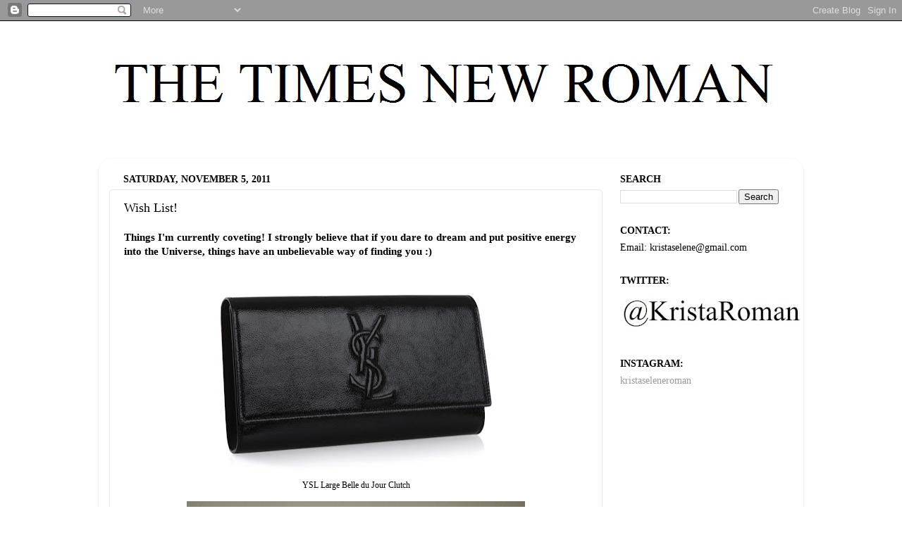

--- FILE ---
content_type: text/html; charset=UTF-8
request_url: http://www.thetimesnewroman.com/2011/11/wish-list.html
body_size: 18303
content:
<!DOCTYPE html>
<html class='v2' dir='ltr' xmlns='http://www.w3.org/1999/xhtml' xmlns:b='http://www.google.com/2005/gml/b' xmlns:data='http://www.google.com/2005/gml/data' xmlns:expr='http://www.google.com/2005/gml/expr'>
<head>
<link href='https://www.blogger.com/static/v1/widgets/335934321-css_bundle_v2.css' rel='stylesheet' type='text/css'/>
<meta content='IE=EmulateIE7' http-equiv='X-UA-Compatible'/>
<meta content='width=1100' name='viewport'/>
<meta content='text/html; charset=UTF-8' http-equiv='Content-Type'/>
<meta content='blogger' name='generator'/>
<link href='http://www.thetimesnewroman.com/favicon.ico' rel='icon' type='image/x-icon'/>
<link href='http://www.thetimesnewroman.com/2011/11/wish-list.html' rel='canonical'/>
<link rel="alternate" type="application/atom+xml" title="The Times New Roman - Atom" href="http://www.thetimesnewroman.com/feeds/posts/default" />
<link rel="alternate" type="application/rss+xml" title="The Times New Roman - RSS" href="http://www.thetimesnewroman.com/feeds/posts/default?alt=rss" />
<link rel="service.post" type="application/atom+xml" title="The Times New Roman - Atom" href="https://www.blogger.com/feeds/887191742421876335/posts/default" />

<link rel="alternate" type="application/atom+xml" title="The Times New Roman - Atom" href="http://www.thetimesnewroman.com/feeds/320731440446997421/comments/default" />
<!--Can't find substitution for tag [blog.ieCssRetrofitLinks]-->
<link href='https://blogger.googleusercontent.com/img/b/R29vZ2xl/AVvXsEj22Yz0F07DZPCVuVlh2JwquH11mNoyu9Hh921tP_rJ62d2jCk_BBv-lJiJlT0LUEtKPkeuZCyGs7x9d8hbdqOyMf3KRBjs_KjeeWu1H9TIpv7QtGFu7yja9LnRNd0CwkLnx02Ncaw6mq21/s400/yslbellelarge.jpg' rel='image_src'/>
<meta content='http://www.thetimesnewroman.com/2011/11/wish-list.html' property='og:url'/>
<meta content='Wish List!' property='og:title'/>
<meta content='Things I&#39;m currently coveting! I strongly believe that if you dare to dream and put positive energy into the Universe, things have an unbeli...' property='og:description'/>
<meta content='https://blogger.googleusercontent.com/img/b/R29vZ2xl/AVvXsEj22Yz0F07DZPCVuVlh2JwquH11mNoyu9Hh921tP_rJ62d2jCk_BBv-lJiJlT0LUEtKPkeuZCyGs7x9d8hbdqOyMf3KRBjs_KjeeWu1H9TIpv7QtGFu7yja9LnRNd0CwkLnx02Ncaw6mq21/w1200-h630-p-k-no-nu/yslbellelarge.jpg' property='og:image'/>
<title>The Times New Roman: Wish List!</title>
<style id='page-skin-1' type='text/css'><!--
/*-----------------------------------------------
Blogger Template Style
Name:     Picture Window
Designer: Blogger
URL:      www.blogger.com
----------------------------------------------- */
/* Content
----------------------------------------------- */
body {
font: normal normal 15px 'Times New Roman', Times, FreeSerif, serif;
color: #000000;
background: #ffffff none no-repeat scroll center center;
}
html body .region-inner {
min-width: 0;
max-width: 100%;
width: auto;
}
.content-outer {
font-size: 90%;
}
a:link {
text-decoration:none;
color: #999999;
}
a:visited {
text-decoration:none;
color: #666666;
}
a:hover {
text-decoration:underline;
color: #444444;
}
.content-outer {
background: transparent none repeat scroll top left;
-moz-border-radius: 0;
-webkit-border-radius: 0;
-goog-ms-border-radius: 0;
border-radius: 0;
-moz-box-shadow: 0 0 0 rgba(0, 0, 0, .15);
-webkit-box-shadow: 0 0 0 rgba(0, 0, 0, .15);
-goog-ms-box-shadow: 0 0 0 rgba(0, 0, 0, .15);
box-shadow: 0 0 0 rgba(0, 0, 0, .15);
margin: 20px auto;
}
.content-inner {
padding: 0;
}
/* Header
----------------------------------------------- */
.header-outer {
background: transparent none repeat-x scroll top left;
_background-image: none;
color: #000000;
-moz-border-radius: 0;
-webkit-border-radius: 0;
-goog-ms-border-radius: 0;
border-radius: 0;
}
.Header img, .Header #header-inner {
-moz-border-radius: 0;
-webkit-border-radius: 0;
-goog-ms-border-radius: 0;
border-radius: 0;
}
.header-inner .Header .titlewrapper,
.header-inner .Header .descriptionwrapper {
padding-left: 0;
padding-right: 0;
}
.Header h1 {
font: normal bold 50px 'Times New Roman', Times, FreeSerif, serif;
text-shadow: 1px 1px 3px rgba(0, 0, 0, 0.3);
}
.Header h1 a {
color: #000000;
}
.Header .description {
font-size: 130%;
}
/* Tabs
----------------------------------------------- */
.tabs-inner {
margin: .5em 20px 0;
padding: 0;
}
.tabs-inner .section {
margin: 0;
}
.tabs-inner .widget ul {
padding: 0;
background: transparent none repeat scroll bottom;
-moz-border-radius: 0;
-webkit-border-radius: 0;
-goog-ms-border-radius: 0;
border-radius: 0;
}
.tabs-inner .widget li {
border: none;
}
.tabs-inner .widget li a {
display: inline-block;
padding: .5em 1em;
margin-right: .25em;
color: #000000;
font: normal normal 15px 'Times New Roman', Times, FreeSerif, serif;
-moz-border-radius: 10px 10px 0 0;
-webkit-border-top-left-radius: 10px;
-webkit-border-top-right-radius: 10px;
-goog-ms-border-radius: 10px 10px 0 0;
border-radius: 10px 10px 0 0;
background: transparent url(http://www.blogblog.com/1kt/transparent/black50.png) repeat scroll top left;
border-right: 1px solid transparent;
}
.tabs-inner .widget li:first-child a {
padding-left: 1.25em;
-moz-border-radius-topleft: 10px;
-moz-border-radius-bottomleft: 0;
-webkit-border-top-left-radius: 10px;
-webkit-border-bottom-left-radius: 0;
-goog-ms-border-top-left-radius: 10px;
-goog-ms-border-bottom-left-radius: 0;
border-top-left-radius: 10px;
border-bottom-left-radius: 0;
}
.tabs-inner .widget li.selected a,
.tabs-inner .widget li a:hover {
position: relative;
z-index: 1;
background: transparent url(http://www.blogblog.com/1kt/transparent/white80.png) repeat scroll bottom;
color: #000000;
-moz-box-shadow: 0 0 3px rgba(0, 0, 0, .15);
-webkit-box-shadow: 0 0 3px rgba(0, 0, 0, .15);
-goog-ms-box-shadow: 0 0 3px rgba(0, 0, 0, .15);
box-shadow: 0 0 3px rgba(0, 0, 0, .15);
}
/* Headings
----------------------------------------------- */
h2 {
font: normal bold 100% 'Times New Roman', Times, FreeSerif, serif;
text-transform: uppercase;
color: #000000;
margin: .5em 0;
}
/* Main
----------------------------------------------- */
.main-outer {
background: transparent url(http://www.blogblog.com/1kt/transparent/white80.png) repeat scroll top left;
-moz-border-radius: 20px 20px 0 0;
-webkit-border-top-left-radius: 20px;
-webkit-border-top-right-radius: 20px;
-webkit-border-bottom-left-radius: 0;
-webkit-border-bottom-right-radius: 0;
-goog-ms-border-radius: 20px 20px 0 0;
border-radius: 20px 20px 0 0;
-moz-box-shadow: 0 1px 3px rgba(0, 0, 0, .15);
-webkit-box-shadow: 0 1px 3px rgba(0, 0, 0, .15);
-goog-ms-box-shadow: 0 1px 3px rgba(0, 0, 0, .15);
box-shadow: 0 1px 3px rgba(0, 0, 0, .15);
}
.main-inner {
padding: 15px 20px 20px;
}
.main-inner .column-center-inner {
padding: 0 0;
}
.main-inner .column-left-inner {
padding-left: 0;
}
.main-inner .column-right-inner {
padding-right: 0;
}
/* Posts
----------------------------------------------- */
h3.post-title {
margin: 0;
font: normal normal 18px 'Times New Roman', Times, FreeSerif, serif;
}
.comments h4 {
margin: 1em 0 0;
font: normal normal 18px 'Times New Roman', Times, FreeSerif, serif;
}
.date-header span {
color: #000000;
}
.post-outer {
background-color: #ffffff;
border: solid 1px #e7e7e7;
-moz-border-radius: 5px;
-webkit-border-radius: 5px;
border-radius: 5px;
-goog-ms-border-radius: 5px;
padding: 15px 20px;
margin: 0 -20px 20px;
}
.post-body {
line-height: 1.4;
font-size: 110%;
position: relative;
}
.post-header {
margin: 0 0 1.5em;
color: #000000;
line-height: 1.6;
}
.post-footer {
margin: .5em 0 0;
color: #000000;
line-height: 1.6;
}
#blog-pager {
font-size: 140%
}
#comments .comment-author {
padding-top: 1.5em;
border-top: dashed 1px #ccc;
border-top: dashed 1px rgba(128, 128, 128, .5);
background-position: 0 1.5em;
}
#comments .comment-author:first-child {
padding-top: 0;
border-top: none;
}
.avatar-image-container {
margin: .2em 0 0;
}
/* Comments
----------------------------------------------- */
.comments .comments-content .icon.blog-author {
background-repeat: no-repeat;
background-image: url([data-uri]);
}
.comments .comments-content .loadmore a {
border-top: 1px solid #444444;
border-bottom: 1px solid #444444;
}
.comments .continue {
border-top: 2px solid #444444;
}
/* Widgets
----------------------------------------------- */
.widget ul, .widget #ArchiveList ul.flat {
padding: 0;
list-style: none;
}
.widget ul li, .widget #ArchiveList ul.flat li {
border-top: dashed 1px #ccc;
border-top: dashed 1px rgba(128, 128, 128, .5);
}
.widget ul li:first-child, .widget #ArchiveList ul.flat li:first-child {
border-top: none;
}
.widget .post-body ul {
list-style: disc;
}
.widget .post-body ul li {
border: none;
}
/* Footer
----------------------------------------------- */
.footer-outer {
color:#d7d7d7;
background: transparent url(http://www.blogblog.com/1kt/transparent/black50.png) repeat scroll top left;
-moz-border-radius: 0 0 20px 20px;
-webkit-border-top-left-radius: 0;
-webkit-border-top-right-radius: 0;
-webkit-border-bottom-left-radius: 20px;
-webkit-border-bottom-right-radius: 20px;
-goog-ms-border-radius: 0 0 20px 20px;
border-radius: 0 0 20px 20px;
-moz-box-shadow: 0 1px 3px rgba(0, 0, 0, .15);
-webkit-box-shadow: 0 1px 3px rgba(0, 0, 0, .15);
-goog-ms-box-shadow: 0 1px 3px rgba(0, 0, 0, .15);
box-shadow: 0 1px 3px rgba(0, 0, 0, .15);
}
.footer-inner {
padding: 10px 20px 20px;
}
.footer-outer a {
color: #000000;
}
.footer-outer a:visited {
color: #444444;
}
.footer-outer a:hover {
color: #666666;
}
.footer-outer .widget h2 {
color: #bababa;
}
/* Mobile
----------------------------------------------- */
html body.mobile {
height: auto;
}
html body.mobile {
min-height: 480px;
background-size: 100% auto;
}
.mobile .body-fauxcolumn-outer {
background: transparent none repeat scroll top left;
}
html .mobile .mobile-date-outer, html .mobile .blog-pager {
border-bottom: none;
background: transparent url(http://www.blogblog.com/1kt/transparent/white80.png) repeat scroll top left;
margin-bottom: 10px;
}
.mobile .date-outer {
background: transparent url(http://www.blogblog.com/1kt/transparent/white80.png) repeat scroll top left;
}
.mobile .header-outer, .mobile .main-outer,
.mobile .post-outer, .mobile .footer-outer {
-moz-border-radius: 0;
-webkit-border-radius: 0;
-goog-ms-border-radius: 0;
border-radius: 0;
}
.mobile .content-outer,
.mobile .main-outer,
.mobile .post-outer {
background: inherit;
border: none;
}
.mobile .content-outer {
font-size: 100%;
}
.mobile-link-button {
background-color: #999999;
}
.mobile-link-button a:link, .mobile-link-button a:visited {
color: #ffffff;
}
.mobile-index-contents {
color: #000000;
}
.mobile .tabs-inner .PageList .widget-content {
background: transparent url(http://www.blogblog.com/1kt/transparent/white80.png) repeat scroll bottom;
color: #000000;
}
.mobile .tabs-inner .PageList .widget-content .pagelist-arrow {
border-left: 1px solid transparent;
}

--></style>
<style id='template-skin-1' type='text/css'><!--
body {
min-width: 1000px;
}
.content-outer, .content-fauxcolumn-outer, .region-inner {
min-width: 1000px;
max-width: 1000px;
_width: 1000px;
}
.main-inner .columns {
padding-left: 0;
padding-right: 270px;
}
.main-inner .fauxcolumn-center-outer {
left: 0;
right: 270px;
/* IE6 does not respect left and right together */
_width: expression(this.parentNode.offsetWidth -
parseInt("0") -
parseInt("270px") + 'px');
}
.main-inner .fauxcolumn-left-outer {
width: 0;
}
.main-inner .fauxcolumn-right-outer {
width: 270px;
}
.main-inner .column-left-outer {
width: 0;
right: 100%;
margin-left: -0;
}
.main-inner .column-right-outer {
width: 270px;
margin-right: -270px;
}
#layout {
min-width: 0;
}
#layout .content-outer {
min-width: 0;
width: 800px;
}
#layout .region-inner {
min-width: 0;
width: auto;
}
--></style>
<!-- <link href='https://blogger.googleusercontent.com/img/b/R29vZ2xl/AVvXsEgnHNx6ndzS60WWRLKF-jrfIc-qXCgi_jIOde3UO_-v9y80735OL40I1WATqbCMOeycswuhUKpsh3uPwwAWyUIa3Q2cNNJ9MZcxpXAZpmuqWVTUhNx5c9UN6c3XT8ShMyNn1wMeEq5R5lSd/s400/k.png' rel='shortcut icon'/> <link href='https://blogger.googleusercontent.com/img/b/R29vZ2xl/AVvXsEgnHNx6ndzS60WWRLKF-jrfIc-qXCgi_jIOde3UO_-v9y80735OL40I1WATqbCMOeycswuhUKpsh3uPwwAWyUIa3Q2cNNJ9MZcxpXAZpmuqWVTUhNx5c9UN6c3XT8ShMyNn1wMeEq5R5lSd/s400/k.png' rel='icon'/> -->
<link href='http://www.iconj.com/ico/0/i/0isq39ymb6.ico' rel='shortcut icon' type='image/x-icon'/>
<link href='https://www.blogger.com/dyn-css/authorization.css?targetBlogID=887191742421876335&amp;zx=46e718d2-0372-4e61-b3e1-74c9e1e78a7d' media='none' onload='if(media!=&#39;all&#39;)media=&#39;all&#39;' rel='stylesheet'/><noscript><link href='https://www.blogger.com/dyn-css/authorization.css?targetBlogID=887191742421876335&amp;zx=46e718d2-0372-4e61-b3e1-74c9e1e78a7d' rel='stylesheet'/></noscript>
<meta name='google-adsense-platform-account' content='ca-host-pub-1556223355139109'/>
<meta name='google-adsense-platform-domain' content='blogspot.com'/>

</head>
<body class='loading variant-open'>
<div class='navbar section' id='navbar'><div class='widget Navbar' data-version='1' id='Navbar1'><script type="text/javascript">
    function setAttributeOnload(object, attribute, val) {
      if(window.addEventListener) {
        window.addEventListener('load',
          function(){ object[attribute] = val; }, false);
      } else {
        window.attachEvent('onload', function(){ object[attribute] = val; });
      }
    }
  </script>
<div id="navbar-iframe-container"></div>
<script type="text/javascript" src="https://apis.google.com/js/platform.js"></script>
<script type="text/javascript">
      gapi.load("gapi.iframes:gapi.iframes.style.bubble", function() {
        if (gapi.iframes && gapi.iframes.getContext) {
          gapi.iframes.getContext().openChild({
              url: 'https://www.blogger.com/navbar/887191742421876335?po\x3d320731440446997421\x26origin\x3dhttp://www.thetimesnewroman.com',
              where: document.getElementById("navbar-iframe-container"),
              id: "navbar-iframe"
          });
        }
      });
    </script><script type="text/javascript">
(function() {
var script = document.createElement('script');
script.type = 'text/javascript';
script.src = '//pagead2.googlesyndication.com/pagead/js/google_top_exp.js';
var head = document.getElementsByTagName('head')[0];
if (head) {
head.appendChild(script);
}})();
</script>
</div></div>
<div class='body-fauxcolumns'>
<div class='fauxcolumn-outer body-fauxcolumn-outer'>
<div class='cap-top'>
<div class='cap-left'></div>
<div class='cap-right'></div>
</div>
<div class='fauxborder-left'>
<div class='fauxborder-right'></div>
<div class='fauxcolumn-inner'>
</div>
</div>
<div class='cap-bottom'>
<div class='cap-left'></div>
<div class='cap-right'></div>
</div>
</div>
</div>
<div class='content'>
<div class='content-fauxcolumns'>
<div class='fauxcolumn-outer content-fauxcolumn-outer'>
<div class='cap-top'>
<div class='cap-left'></div>
<div class='cap-right'></div>
</div>
<div class='fauxborder-left'>
<div class='fauxborder-right'></div>
<div class='fauxcolumn-inner'>
</div>
</div>
<div class='cap-bottom'>
<div class='cap-left'></div>
<div class='cap-right'></div>
</div>
</div>
</div>
<div class='content-outer'>
<div class='content-cap-top cap-top'>
<div class='cap-left'></div>
<div class='cap-right'></div>
</div>
<div class='fauxborder-left content-fauxborder-left'>
<div class='fauxborder-right content-fauxborder-right'></div>
<div class='content-inner'>
<header>
<div class='header-outer'>
<div class='header-cap-top cap-top'>
<div class='cap-left'></div>
<div class='cap-right'></div>
</div>
<div class='fauxborder-left header-fauxborder-left'>
<div class='fauxborder-right header-fauxborder-right'></div>
<div class='region-inner header-inner'>
<div class='header section' id='header'><div class='widget Header' data-version='1' id='Header1'>
<div id='header-inner'>
<a href='http://www.thetimesnewroman.com/' style='display: block'>
<img alt='The Times New Roman' height='168px; ' id='Header1_headerimg' src='https://blogger.googleusercontent.com/img/b/R29vZ2xl/AVvXsEjCBB3lgmvG0TbLcygSUDyH1g9f5LRLGippC9ZP2HITsyW33oUoC5WTGAQoD4czbPYsBvI-oa9oNDn57NiOwDr2kg3UTS8OXMeIznXzj0GY959f2tySz-8x2Y2_JJDNOgD87020yMSQUjfB/s1600/TIMESNEWROMAN.jpg' style='display: block' width='991px; '/>
</a>
</div>
</div></div>
</div>
</div>
<div class='header-cap-bottom cap-bottom'>
<div class='cap-left'></div>
<div class='cap-right'></div>
</div>
</div>
</header>
<div class='tabs-outer'>
<div class='tabs-cap-top cap-top'>
<div class='cap-left'></div>
<div class='cap-right'></div>
</div>
<div class='fauxborder-left tabs-fauxborder-left'>
<div class='fauxborder-right tabs-fauxborder-right'></div>
<div class='region-inner tabs-inner'>
<div class='tabs no-items section' id='crosscol'></div>
<div class='tabs no-items section' id='crosscol-overflow'></div>
</div>
</div>
<div class='tabs-cap-bottom cap-bottom'>
<div class='cap-left'></div>
<div class='cap-right'></div>
</div>
</div>
<div class='main-outer'>
<div class='main-cap-top cap-top'>
<div class='cap-left'></div>
<div class='cap-right'></div>
</div>
<div class='fauxborder-left main-fauxborder-left'>
<div class='fauxborder-right main-fauxborder-right'></div>
<div class='region-inner main-inner'>
<div class='columns fauxcolumns'>
<div class='fauxcolumn-outer fauxcolumn-center-outer'>
<div class='cap-top'>
<div class='cap-left'></div>
<div class='cap-right'></div>
</div>
<div class='fauxborder-left'>
<div class='fauxborder-right'></div>
<div class='fauxcolumn-inner'>
</div>
</div>
<div class='cap-bottom'>
<div class='cap-left'></div>
<div class='cap-right'></div>
</div>
</div>
<div class='fauxcolumn-outer fauxcolumn-left-outer'>
<div class='cap-top'>
<div class='cap-left'></div>
<div class='cap-right'></div>
</div>
<div class='fauxborder-left'>
<div class='fauxborder-right'></div>
<div class='fauxcolumn-inner'>
</div>
</div>
<div class='cap-bottom'>
<div class='cap-left'></div>
<div class='cap-right'></div>
</div>
</div>
<div class='fauxcolumn-outer fauxcolumn-right-outer'>
<div class='cap-top'>
<div class='cap-left'></div>
<div class='cap-right'></div>
</div>
<div class='fauxborder-left'>
<div class='fauxborder-right'></div>
<div class='fauxcolumn-inner'>
</div>
</div>
<div class='cap-bottom'>
<div class='cap-left'></div>
<div class='cap-right'></div>
</div>
</div>
<!-- corrects IE6 width calculation -->
<div class='columns-inner'>
<div class='column-center-outer'>
<div class='column-center-inner'>
<div class='main section' id='main'><div class='widget Blog' data-version='1' id='Blog1'>
<div class='blog-posts hfeed'>

          <div class="date-outer">
        
<h2 class='date-header'><span>Saturday, November 5, 2011</span></h2>

          <div class="date-posts">
        
<div class='post-outer'>
<div class='post hentry'>
<a name='320731440446997421'></a>
<h3 class='post-title entry-title'>
Wish List!
</h3>
<div class='post-header'>
<div class='post-header-line-1'></div>
</div>
<div class='post-body entry-content' id='post-body-320731440446997421'>
<b>Things I'm currently coveting! I strongly believe that if you dare to dream and put positive energy into the Universe, things have an unbelievable&nbsp;way of finding you :)</b><br />
<br />
<br />
<table align="center" cellpadding="0" cellspacing="0" class="tr-caption-container" style="margin-left: auto; margin-right: auto; text-align: center;"><tbody>
<tr><td style="text-align: center;"><a href="https://blogger.googleusercontent.com/img/b/R29vZ2xl/AVvXsEj22Yz0F07DZPCVuVlh2JwquH11mNoyu9Hh921tP_rJ62d2jCk_BBv-lJiJlT0LUEtKPkeuZCyGs7x9d8hbdqOyMf3KRBjs_KjeeWu1H9TIpv7QtGFu7yja9LnRNd0CwkLnx02Ncaw6mq21/s1600/yslbellelarge.jpg" imageanchor="1" style="margin-left: auto; margin-right: auto;"><img border="0" height="265px" ida="true" src="https://blogger.googleusercontent.com/img/b/R29vZ2xl/AVvXsEj22Yz0F07DZPCVuVlh2JwquH11mNoyu9Hh921tP_rJ62d2jCk_BBv-lJiJlT0LUEtKPkeuZCyGs7x9d8hbdqOyMf3KRBjs_KjeeWu1H9TIpv7QtGFu7yja9LnRNd0CwkLnx02Ncaw6mq21/s400/yslbellelarge.jpg" width="400px" /></a></td></tr>
<tr><td class="tr-caption" style="text-align: center;">YSL Large&nbsp;Belle du Jour Clutch</td></tr>
</tbody></table><table align="center" cellpadding="0" cellspacing="0" class="tr-caption-container" style="margin-left: auto; margin-right: auto; text-align: center;"><tbody>
<tr><td style="text-align: center;"><a href="https://blogger.googleusercontent.com/img/b/R29vZ2xl/AVvXsEhIX7k7qtUNfFjQRX5hkKBD7L6gTuG4Voimf5OBPShGkbN43QN4hEnXaVQfLqAZIuxPT2RLLXP7DOjUV9ddl2EepTlSyptLDolpxPRVstEJpj-QbRJkyZMPZ7R-eLiAB2-SLN_rveUY7G0m/s1600/vanity-46.jpg" imageanchor="1" style="margin-left: auto; margin-right: auto;"><img border="0" height="640px" ida="true" src="https://blogger.googleusercontent.com/img/b/R29vZ2xl/AVvXsEhIX7k7qtUNfFjQRX5hkKBD7L6gTuG4Voimf5OBPShGkbN43QN4hEnXaVQfLqAZIuxPT2RLLXP7DOjUV9ddl2EepTlSyptLDolpxPRVstEJpj-QbRJkyZMPZ7R-eLiAB2-SLN_rveUY7G0m/s640/vanity-46.jpg" width="480px" /></a></td></tr>
<tr><td class="tr-caption" style="text-align: center;">Vintage Shabby Chic Vanity with plenty of desk and drawer space for organizing my makeup collection!</td></tr>
</tbody></table>&#65279;&#65279;&#65279; <br />
<table align="center" cellpadding="0" cellspacing="0" class="tr-caption-container" style="margin-left: auto; margin-right: auto; text-align: center;"><tbody>
<tr><td style="text-align: center;"><a href="https://blogger.googleusercontent.com/img/b/R29vZ2xl/AVvXsEg_xEULum24vDVy8NEVZ9q7dUNLJuIvhRrycawgrYD_kZk170RgRbEHjvXM5a-yOJ2gxRmNO8eTuO6_uyrR-FlPsRKpRslIrSl1kTU-Zr4tm9OqRUK9TNx401R59dn9w2-GL8tuF6Dlk5L_/s1600/lexussc430.jpg" imageanchor="1" style="margin-left: auto; margin-right: auto;"><img border="0" height="480px" ida="true" src="https://blogger.googleusercontent.com/img/b/R29vZ2xl/AVvXsEg_xEULum24vDVy8NEVZ9q7dUNLJuIvhRrycawgrYD_kZk170RgRbEHjvXM5a-yOJ2gxRmNO8eTuO6_uyrR-FlPsRKpRslIrSl1kTU-Zr4tm9OqRUK9TNx401R59dn9w2-GL8tuF6Dlk5L_/s640/lexussc430.jpg" width="640px" /></a></td></tr>
<tr><td class="tr-caption" style="text-align: center;">Lexus SC 430. I'm in desperate need of a new car and I've best lusting after this beautiful baby for 10 years.</td></tr>
</tbody></table>&#65279;&#65279; <br />
<table align="center" cellpadding="0" cellspacing="0" class="tr-caption-container" style="margin-left: auto; margin-right: auto; text-align: center;"><tbody>
<tr><td style="text-align: center;"><a href="https://blogger.googleusercontent.com/img/b/R29vZ2xl/AVvXsEgCDWBd5Y_CSChUx2zjZlZ8O5NWno9NcuNqoI2TXr4Q1wfq4cVmYn52HqmX4whf33kfUJWGTnqieV0I1RY7HcSN2PMZHXnJhPnGYyIGGNgea8RZuCDz2NsMs69WHdxCcdymx0JF-PytcLKc/s1600/diamondstuds.bmp" imageanchor="1" style="margin-left: auto; margin-right: auto;"><img border="0" height="400px" ida="true" src="https://blogger.googleusercontent.com/img/b/R29vZ2xl/AVvXsEgCDWBd5Y_CSChUx2zjZlZ8O5NWno9NcuNqoI2TXr4Q1wfq4cVmYn52HqmX4whf33kfUJWGTnqieV0I1RY7HcSN2PMZHXnJhPnGYyIGGNgea8RZuCDz2NsMs69WHdxCcdymx0JF-PytcLKc/s400/diamondstuds.bmp" width="400px" /></a></td></tr>
<tr><td class="tr-caption" style="text-align: center;">Diamond Stud Earrings. Goes with everything!<br />
<br />
</td></tr>
</tbody></table>&#65279;&#65279; <br />
<table align="center" cellpadding="0" cellspacing="0" class="tr-caption-container" style="margin-left: auto; margin-right: auto; text-align: center;"><tbody>
<tr><td style="text-align: center;"><a href="https://blogger.googleusercontent.com/img/b/R29vZ2xl/AVvXsEiE4qNxl6YaNYhV0t5RwoLzny5MU0PDjyZWYvqBJaqMGsEI__IN-d3xZPDcJtRBlX0816J9l77nLTUqiJlq-ajdVmlqXpJPBf3Kc4yNtLAWm4d9SJPCxDOpZuENk69qs1jdpRLb17bIQAOs/s1600/kc1.jpg" imageanchor="1" style="margin-left: auto; margin-right: auto;"><img border="0" height="361px" ida="true" src="https://blogger.googleusercontent.com/img/b/R29vZ2xl/AVvXsEiE4qNxl6YaNYhV0t5RwoLzny5MU0PDjyZWYvqBJaqMGsEI__IN-d3xZPDcJtRBlX0816J9l77nLTUqiJlq-ajdVmlqXpJPBf3Kc4yNtLAWm4d9SJPCxDOpZuENk69qs1jdpRLb17bIQAOs/s640/kc1.jpg" width="640px" /></a></td></tr>
<tr><td class="tr-caption" style="text-align: center;">Walk-In Closet! I'm dying to convert my sister's old&nbsp;bedroom into my little sanctuary.</td></tr>
</tbody></table>&#65279;&#65279; <br />
<table align="center" cellpadding="0" cellspacing="0" class="tr-caption-container" style="margin-left: auto; margin-right: auto; text-align: center;"><tbody>
<tr><td style="text-align: center;"><a href="https://blogger.googleusercontent.com/img/b/R29vZ2xl/AVvXsEi8BpkNhFs_zGerZyHud99MSmzm1Bb1taLp8rHlKnW7-2tcpvX-Euu9xsKxBIt-E0QyPT78lF-woNOZXCGsMtH4htLNeksd_nLyrIz295vpt9KEfPycxXXp2jfFHRMZwG1lEehu4y6eVwoc/s1600/travel.jpg" imageanchor="1" style="margin-left: auto; margin-right: auto;"><img border="0" height="266px" ida="true" src="https://blogger.googleusercontent.com/img/b/R29vZ2xl/AVvXsEi8BpkNhFs_zGerZyHud99MSmzm1Bb1taLp8rHlKnW7-2tcpvX-Euu9xsKxBIt-E0QyPT78lF-woNOZXCGsMtH4htLNeksd_nLyrIz295vpt9KEfPycxXXp2jfFHRMZwG1lEehu4y6eVwoc/s400/travel.jpg" width="400px" /></a></td></tr>
<tr><td class="tr-caption" style="text-align: center;">Travel! Some possible places I'd like to go in 2012:<br />
-Visit my sister in Florida while she travel nurses<br />
-Back to New Orleans for Mardi Gras or Voodoo<br />
-Kentucky Derby<br />
-Washington, DC<br />
-New York City<br />
-Lily Dale, NY<br />
-Nashville to visit my friend Maggie/Steeler Game<br />
-California Wine Country<br />
-San Diego for the Steeler Game<br />
-Lollapalooza or Austin City Limits<br />
<br />
<br />
<br />
<br />
<br />
<br />
<br />
<br />
<br />
<br />
<br />
<br />
<br />
</td></tr>
</tbody></table><div style="text-align: left;">&#65279;&#65279; &#65279;&#65279;&#65279;Now Playing: "DLZ" by TV on the Radio</div>
<div style='clear: both;'></div>
</div>
<div class='post-footer'>
<div class='post-footer-line post-footer-line-1'><span class='post-author vcard'>
Posted by
<span class='fn'>Krista Roman</span>
</span>
<span class='post-timestamp'>
at
<a class='timestamp-link' href='http://www.thetimesnewroman.com/2011/11/wish-list.html' rel='bookmark' title='permanent link'><abbr class='published' title='2011-11-05T02:17:00-04:00'>2:17&#8239;AM</abbr></a>
</span>
<span class='post-comment-link'>
</span>
<span class='post-icons'>
<span class='item-control blog-admin pid-1768130133'>
<a href='https://www.blogger.com/post-edit.g?blogID=887191742421876335&postID=320731440446997421&from=pencil' title='Edit Post'>
<img alt='' class='icon-action' height='18' src='https://resources.blogblog.com/img/icon18_edit_allbkg.gif' width='18'/>
</a>
</span>
</span>
</div>
<div class='post-footer-line post-footer-line-2'><span class='post-labels'>
Labels:
<a href='http://www.thetimesnewroman.com/search/label/austin%20city%20limits' rel='tag'>austin city limits</a>,
<a href='http://www.thetimesnewroman.com/search/label/california' rel='tag'>california</a>,
<a href='http://www.thetimesnewroman.com/search/label/florida' rel='tag'>florida</a>,
<a href='http://www.thetimesnewroman.com/search/label/kentucky%20derby' rel='tag'>kentucky derby</a>,
<a href='http://www.thetimesnewroman.com/search/label/lollapalooza' rel='tag'>lollapalooza</a>,
<a href='http://www.thetimesnewroman.com/search/label/lust' rel='tag'>lust</a>,
<a href='http://www.thetimesnewroman.com/search/label/Music' rel='tag'>Music</a>,
<a href='http://www.thetimesnewroman.com/search/label/New%20Orleans' rel='tag'>New Orleans</a>,
<a href='http://www.thetimesnewroman.com/search/label/road%20trips' rel='tag'>road trips</a>,
<a href='http://www.thetimesnewroman.com/search/label/san%20diego' rel='tag'>san diego</a>,
<a href='http://www.thetimesnewroman.com/search/label/Steelers' rel='tag'>Steelers</a>,
<a href='http://www.thetimesnewroman.com/search/label/things%20i%27m%20currently%20coveting' rel='tag'>things i&#39;m currently coveting</a>,
<a href='http://www.thetimesnewroman.com/search/label/traveling' rel='tag'>traveling</a>,
<a href='http://www.thetimesnewroman.com/search/label/wine' rel='tag'>wine</a>,
<a href='http://www.thetimesnewroman.com/search/label/wish%20list' rel='tag'>wish list</a>
</span>
</div>
<div class='post-footer-line post-footer-line-3'></div>
</div>
</div>
<div class='comments' id='comments'>
<a name='comments'></a>
<h4>1 comment:</h4>
<div class='comments-content'>
<script async='async' src='' type='text/javascript'></script>
<script type='text/javascript'>
    (function() {
      var items = null;
      var msgs = null;
      var config = {};

// <![CDATA[
      var cursor = null;
      if (items && items.length > 0) {
        cursor = parseInt(items[items.length - 1].timestamp) + 1;
      }

      var bodyFromEntry = function(entry) {
        var text = (entry &&
                    ((entry.content && entry.content.$t) ||
                     (entry.summary && entry.summary.$t))) ||
            '';
        if (entry && entry.gd$extendedProperty) {
          for (var k in entry.gd$extendedProperty) {
            if (entry.gd$extendedProperty[k].name == 'blogger.contentRemoved') {
              return '<span class="deleted-comment">' + text + '</span>';
            }
          }
        }
        return text;
      }

      var parse = function(data) {
        cursor = null;
        var comments = [];
        if (data && data.feed && data.feed.entry) {
          for (var i = 0, entry; entry = data.feed.entry[i]; i++) {
            var comment = {};
            // comment ID, parsed out of the original id format
            var id = /blog-(\d+).post-(\d+)/.exec(entry.id.$t);
            comment.id = id ? id[2] : null;
            comment.body = bodyFromEntry(entry);
            comment.timestamp = Date.parse(entry.published.$t) + '';
            if (entry.author && entry.author.constructor === Array) {
              var auth = entry.author[0];
              if (auth) {
                comment.author = {
                  name: (auth.name ? auth.name.$t : undefined),
                  profileUrl: (auth.uri ? auth.uri.$t : undefined),
                  avatarUrl: (auth.gd$image ? auth.gd$image.src : undefined)
                };
              }
            }
            if (entry.link) {
              if (entry.link[2]) {
                comment.link = comment.permalink = entry.link[2].href;
              }
              if (entry.link[3]) {
                var pid = /.*comments\/default\/(\d+)\?.*/.exec(entry.link[3].href);
                if (pid && pid[1]) {
                  comment.parentId = pid[1];
                }
              }
            }
            comment.deleteclass = 'item-control blog-admin';
            if (entry.gd$extendedProperty) {
              for (var k in entry.gd$extendedProperty) {
                if (entry.gd$extendedProperty[k].name == 'blogger.itemClass') {
                  comment.deleteclass += ' ' + entry.gd$extendedProperty[k].value;
                } else if (entry.gd$extendedProperty[k].name == 'blogger.displayTime') {
                  comment.displayTime = entry.gd$extendedProperty[k].value;
                }
              }
            }
            comments.push(comment);
          }
        }
        return comments;
      };

      var paginator = function(callback) {
        if (hasMore()) {
          var url = config.feed + '?alt=json&v=2&orderby=published&reverse=false&max-results=50';
          if (cursor) {
            url += '&published-min=' + new Date(cursor).toISOString();
          }
          window.bloggercomments = function(data) {
            var parsed = parse(data);
            cursor = parsed.length < 50 ? null
                : parseInt(parsed[parsed.length - 1].timestamp) + 1
            callback(parsed);
            window.bloggercomments = null;
          }
          url += '&callback=bloggercomments';
          var script = document.createElement('script');
          script.type = 'text/javascript';
          script.src = url;
          document.getElementsByTagName('head')[0].appendChild(script);
        }
      };
      var hasMore = function() {
        return !!cursor;
      };
      var getMeta = function(key, comment) {
        if ('iswriter' == key) {
          var matches = !!comment.author
              && comment.author.name == config.authorName
              && comment.author.profileUrl == config.authorUrl;
          return matches ? 'true' : '';
        } else if ('deletelink' == key) {
          return config.baseUri + '/comment/delete/'
               + config.blogId + '/' + comment.id;
        } else if ('deleteclass' == key) {
          return comment.deleteclass;
        }
        return '';
      };

      var replybox = null;
      var replyUrlParts = null;
      var replyParent = undefined;

      var onReply = function(commentId, domId) {
        if (replybox == null) {
          // lazily cache replybox, and adjust to suit this style:
          replybox = document.getElementById('comment-editor');
          if (replybox != null) {
            replybox.height = '250px';
            replybox.style.display = 'block';
            replyUrlParts = replybox.src.split('#');
          }
        }
        if (replybox && (commentId !== replyParent)) {
          replybox.src = '';
          document.getElementById(domId).insertBefore(replybox, null);
          replybox.src = replyUrlParts[0]
              + (commentId ? '&parentID=' + commentId : '')
              + '#' + replyUrlParts[1];
          replyParent = commentId;
        }
      };

      var hash = (window.location.hash || '#').substring(1);
      var startThread, targetComment;
      if (/^comment-form_/.test(hash)) {
        startThread = hash.substring('comment-form_'.length);
      } else if (/^c[0-9]+$/.test(hash)) {
        targetComment = hash.substring(1);
      }

      // Configure commenting API:
      var configJso = {
        'maxDepth': config.maxThreadDepth
      };
      var provider = {
        'id': config.postId,
        'data': items,
        'loadNext': paginator,
        'hasMore': hasMore,
        'getMeta': getMeta,
        'onReply': onReply,
        'rendered': true,
        'initComment': targetComment,
        'initReplyThread': startThread,
        'config': configJso,
        'messages': msgs
      };

      var render = function() {
        if (window.goog && window.goog.comments) {
          var holder = document.getElementById('comment-holder');
          window.goog.comments.render(holder, provider);
        }
      };

      // render now, or queue to render when library loads:
      if (window.goog && window.goog.comments) {
        render();
      } else {
        window.goog = window.goog || {};
        window.goog.comments = window.goog.comments || {};
        window.goog.comments.loadQueue = window.goog.comments.loadQueue || [];
        window.goog.comments.loadQueue.push(render);
      }
    })();
// ]]>
  </script>
<div id='comment-holder'>
<div class="comment-thread toplevel-thread"><ol id="top-ra"><li class="comment" id="c4378295349084022163"><div class="avatar-image-container"><img src="//resources.blogblog.com/img/blank.gif" alt=""/></div><div class="comment-block"><div class="comment-header"><cite class="user">Anonymous</cite><span class="icon user "></span><span class="datetime secondary-text"><a rel="nofollow" href="http://www.thetimesnewroman.com/2011/11/wish-list.html?showComment=1437550300336#c4378295349084022163">July 22, 2015 at 3:31&#8239;AM</a></span></div><p class="comment-content">20150722    chenxin<br><a href="http://chanelhandbags.outoff.com.co" rel="nofollow"><strong>chanel handbags</strong></a><br><a href="http://www.soccershoesforsale.name" rel="nofollow"><strong>soccer shoes</strong></a><br><a href="http://chanelbags.outoff.com.co" rel="nofollow"><strong>chanel bags</strong></a><br><a href="http://michaelkors.malls.com.co" rel="nofollow"><strong>michael kors</strong></a><br><a href="http://burberrysale.outoff.com.co" rel="nofollow"><strong>burberry sale</strong></a><br><a href="http://www.saclongchamp-solde.fr" rel="nofollow"><strong>sac longchamp</strong></a><br><a href="http://www.michael--korsoutlet.net.co" rel="nofollow"><strong>michael kors outlet</strong></a><br><a href="http://www.airjordan-uk.org.uk" rel="nofollow"><strong>air jordan</strong></a><br><a href="http://www.cheapjordans.com.co" rel="nofollow"><strong>jordan shoes</strong></a><br><a href="http://www.rolex-replicawatches.com.co" rel="nofollow"><strong>rolex watches</strong></a><br><a href="http://www.truereligion-outlet.net.co" rel="nofollow"><strong>true religion outlet</strong></a><br><a href="http://www.abercrombie.com.so" rel="nofollow"><strong>abercrombie outlet</strong></a><br><a href="http://www.katespadeuk.me.uk" rel="nofollow"><strong>kate spade</strong></a><br><a href="http://www.chaussure-louboutin.fr" rel="nofollow"><strong>louboutin</strong></a><br><a href="http://www.truereligion-outlet.net.co" rel="nofollow"><strong>true religion jeans</strong></a><br><a href="http://www.coachoutletstoreonline.com.so" rel="nofollow"><strong>coach outlet</strong></a><br><a href="http://www.fitflopssaleclearance.com" rel="nofollow"><strong>fitflops sale clearance</strong></a><br><a href="http://www.louisvuitton-borse.it" rel="nofollow"><strong>louis vuitton</strong></a><br><a href="http://truereligionsale.highshop.net" rel="nofollow"><strong>true religion sale</strong></a><br><a href="http://www.nike-blazerlow.fr" rel="nofollow"><strong>nike blazer low</strong></a><br><a href="http://www.gucciuk.me.uk" rel="nofollow"><strong>gucci uk</strong></a><br><a href="http://www.oakleysunglass.com.co" rel="nofollow"><strong>oakley sunglasses</strong></a><br><a href="http://michaelkorsoutletonline.malls.com.co" rel="nofollow"><strong>michael kors outlet online</strong></a><br><a href="http://www.abercrombie.com.so" rel="nofollow"><strong>abercrombie</strong></a><br><a href="http://www.katespade-handbags.net.co" rel="nofollow"><strong>kate spade handbags</strong></a><br><a href="http://www.guccioutlet.com.so" rel="nofollow"><strong>gucci outlet</strong></a><br><a href="http://burberryoutlet.outoff.com.co" rel="nofollow"><strong>burberry outlet</strong></a><br><a href="http://www.ralph-lauren-pas-cher.fr" rel="nofollow"><strong>ralph lauren</strong></a><br><a href="http://www.tomsshoesoutlet.name" rel="nofollow"><strong>toms shoes outlet</strong></a><br><a href="http://www.raybansunglass.name" rel="nofollow"><strong>ray ban sunglasses</strong></a><br><a href="http://www.louisvuitton-sac-pascher.fr" rel="nofollow"><strong>louis vuitton</strong></a><br><a href="http://www.pandoracharms.com.co" rel="nofollow"><strong>pandora jewelry</strong></a><br><a href="http://oakleysunglassesoutlet.coolsky.cc" rel="nofollow"><strong>oakley sunglasses outlet</strong></a><br><a href="http://www.raybansunglass.name" rel="nofollow"><strong>ray ban sunglass</strong></a><br><a href="http://www.raybansunglass.name" rel="nofollow"><strong>cheap ray ban sunglasses</strong></a><br><a href="http://www.michaelkorshandbag.org.uk" rel="nofollow"><strong>michael kors bag</strong></a><br><a href="http://www.nike-blazerlow.fr" rel="nofollow"><strong>nike blazer</strong></a><br><a href="http://www.ray-bansunglasses.me.uk" rel="nofollow"><strong>cheap ray ban sunglasses</strong></a><br><a href="http://www.ralph-lauren.me.uk" rel="nofollow"><strong>ralph lauren outlet</strong></a><br><a href="http://www.gucciuk.me.uk" rel="nofollow"><strong>gucci outlet</strong></a><br><a href="http://www.michaelkors-uk.me.uk" rel="nofollow"><strong>michael kors uk</strong></a><br><a href="http://raybansunglasses.coolsky.cc" rel="nofollow"><strong>ray ban sunglasses</strong></a><br></p><span class="comment-actions secondary-text"><a class="comment-reply" target="_self" data-comment-id="4378295349084022163">Reply</a><span class="item-control blog-admin blog-admin pid-1237975819"><a target="_self" href="https://www.blogger.com/comment/delete/887191742421876335/4378295349084022163">Delete</a></span></span></div><div class="comment-replies"><div id="c4378295349084022163-rt" class="comment-thread inline-thread hidden"><span class="thread-toggle thread-expanded"><span class="thread-arrow"></span><span class="thread-count"><a target="_self">Replies</a></span></span><ol id="c4378295349084022163-ra" class="thread-chrome thread-expanded"><div></div><div id="c4378295349084022163-continue" class="continue"><a class="comment-reply" target="_self" data-comment-id="4378295349084022163">Reply</a></div></ol></div></div><div class="comment-replybox-single" id="c4378295349084022163-ce"></div></li></ol><div id="top-continue" class="continue"><a class="comment-reply" target="_self">Add comment</a></div><div class="comment-replybox-thread" id="top-ce"></div><div class="loadmore hidden" data-post-id="320731440446997421"><a target="_self">Load more...</a></div></div>
</div>
</div>
<p class='comment-footer'>
<div class='comment-form'>
<a name='comment-form'></a>
<p>
</p>
<a href='https://www.blogger.com/comment/frame/887191742421876335?po=320731440446997421&hl=en&saa=85391&origin=http://www.thetimesnewroman.com' id='comment-editor-src'></a>
<iframe allowtransparency='true' class='blogger-iframe-colorize blogger-comment-from-post' frameborder='0' height='410px' id='comment-editor' name='comment-editor' src='' width='100%'></iframe>
<script src='https://www.blogger.com/static/v1/jsbin/2830521187-comment_from_post_iframe.js' type='text/javascript'></script>
<script type='text/javascript'>
      BLOG_CMT_createIframe('https://www.blogger.com/rpc_relay.html');
    </script>
</div>
</p>
<div id='backlinks-container'>
<div id='Blog1_backlinks-container'>
</div>
</div>
</div>
</div>

        </div></div>
      
</div>
<div class='blog-pager' id='blog-pager'>
<span id='blog-pager-newer-link'>
<a class='blog-pager-newer-link' href='http://www.thetimesnewroman.com/2011/11/trance.html' id='Blog1_blog-pager-newer-link' title='Newer Post'>Newer Post</a>
</span>
<span id='blog-pager-older-link'>
<a class='blog-pager-older-link' href='http://www.thetimesnewroman.com/2011/11/lol.html' id='Blog1_blog-pager-older-link' title='Older Post'>Older Post</a>
</span>
<a class='home-link' href='http://www.thetimesnewroman.com/'>Home</a>
</div>
<div class='clear'></div>
<div class='post-feeds'>
<div class='feed-links'>
Subscribe to:
<a class='feed-link' href='http://www.thetimesnewroman.com/feeds/320731440446997421/comments/default' target='_blank' type='application/atom+xml'>Post Comments (Atom)</a>
</div>
</div>
</div><div class='widget BlogArchive' data-version='1' id='BlogArchive2'>
<h2>Blog Archive</h2>
<div class='widget-content'>
<div id='ArchiveList'>
<div id='BlogArchive2_ArchiveList'>
<ul class='hierarchy'>
<li class='archivedate collapsed'>
<a class='toggle' href='javascript:void(0)'>
<span class='zippy'>

        &#9658;&#160;
      
</span>
</a>
<a class='post-count-link' href='http://www.thetimesnewroman.com/2019/'>
2019
</a>
<span class='post-count' dir='ltr'>(1)</span>
<ul class='hierarchy'>
<li class='archivedate collapsed'>
<a class='toggle' href='javascript:void(0)'>
<span class='zippy'>

        &#9658;&#160;
      
</span>
</a>
<a class='post-count-link' href='http://www.thetimesnewroman.com/2019/05/'>
May
</a>
<span class='post-count' dir='ltr'>(1)</span>
</li>
</ul>
</li>
</ul>
<ul class='hierarchy'>
<li class='archivedate collapsed'>
<a class='toggle' href='javascript:void(0)'>
<span class='zippy'>

        &#9658;&#160;
      
</span>
</a>
<a class='post-count-link' href='http://www.thetimesnewroman.com/2018/'>
2018
</a>
<span class='post-count' dir='ltr'>(8)</span>
<ul class='hierarchy'>
<li class='archivedate collapsed'>
<a class='toggle' href='javascript:void(0)'>
<span class='zippy'>

        &#9658;&#160;
      
</span>
</a>
<a class='post-count-link' href='http://www.thetimesnewroman.com/2018/11/'>
November
</a>
<span class='post-count' dir='ltr'>(2)</span>
</li>
</ul>
<ul class='hierarchy'>
<li class='archivedate collapsed'>
<a class='toggle' href='javascript:void(0)'>
<span class='zippy'>

        &#9658;&#160;
      
</span>
</a>
<a class='post-count-link' href='http://www.thetimesnewroman.com/2018/10/'>
October
</a>
<span class='post-count' dir='ltr'>(1)</span>
</li>
</ul>
<ul class='hierarchy'>
<li class='archivedate collapsed'>
<a class='toggle' href='javascript:void(0)'>
<span class='zippy'>

        &#9658;&#160;
      
</span>
</a>
<a class='post-count-link' href='http://www.thetimesnewroman.com/2018/07/'>
July
</a>
<span class='post-count' dir='ltr'>(1)</span>
</li>
</ul>
<ul class='hierarchy'>
<li class='archivedate collapsed'>
<a class='toggle' href='javascript:void(0)'>
<span class='zippy'>

        &#9658;&#160;
      
</span>
</a>
<a class='post-count-link' href='http://www.thetimesnewroman.com/2018/06/'>
June
</a>
<span class='post-count' dir='ltr'>(3)</span>
</li>
</ul>
<ul class='hierarchy'>
<li class='archivedate collapsed'>
<a class='toggle' href='javascript:void(0)'>
<span class='zippy'>

        &#9658;&#160;
      
</span>
</a>
<a class='post-count-link' href='http://www.thetimesnewroman.com/2018/01/'>
January
</a>
<span class='post-count' dir='ltr'>(1)</span>
</li>
</ul>
</li>
</ul>
<ul class='hierarchy'>
<li class='archivedate collapsed'>
<a class='toggle' href='javascript:void(0)'>
<span class='zippy'>

        &#9658;&#160;
      
</span>
</a>
<a class='post-count-link' href='http://www.thetimesnewroman.com/2017/'>
2017
</a>
<span class='post-count' dir='ltr'>(18)</span>
<ul class='hierarchy'>
<li class='archivedate collapsed'>
<a class='toggle' href='javascript:void(0)'>
<span class='zippy'>

        &#9658;&#160;
      
</span>
</a>
<a class='post-count-link' href='http://www.thetimesnewroman.com/2017/11/'>
November
</a>
<span class='post-count' dir='ltr'>(2)</span>
</li>
</ul>
<ul class='hierarchy'>
<li class='archivedate collapsed'>
<a class='toggle' href='javascript:void(0)'>
<span class='zippy'>

        &#9658;&#160;
      
</span>
</a>
<a class='post-count-link' href='http://www.thetimesnewroman.com/2017/10/'>
October
</a>
<span class='post-count' dir='ltr'>(1)</span>
</li>
</ul>
<ul class='hierarchy'>
<li class='archivedate collapsed'>
<a class='toggle' href='javascript:void(0)'>
<span class='zippy'>

        &#9658;&#160;
      
</span>
</a>
<a class='post-count-link' href='http://www.thetimesnewroman.com/2017/06/'>
June
</a>
<span class='post-count' dir='ltr'>(1)</span>
</li>
</ul>
<ul class='hierarchy'>
<li class='archivedate collapsed'>
<a class='toggle' href='javascript:void(0)'>
<span class='zippy'>

        &#9658;&#160;
      
</span>
</a>
<a class='post-count-link' href='http://www.thetimesnewroman.com/2017/05/'>
May
</a>
<span class='post-count' dir='ltr'>(1)</span>
</li>
</ul>
<ul class='hierarchy'>
<li class='archivedate collapsed'>
<a class='toggle' href='javascript:void(0)'>
<span class='zippy'>

        &#9658;&#160;
      
</span>
</a>
<a class='post-count-link' href='http://www.thetimesnewroman.com/2017/04/'>
April
</a>
<span class='post-count' dir='ltr'>(2)</span>
</li>
</ul>
<ul class='hierarchy'>
<li class='archivedate collapsed'>
<a class='toggle' href='javascript:void(0)'>
<span class='zippy'>

        &#9658;&#160;
      
</span>
</a>
<a class='post-count-link' href='http://www.thetimesnewroman.com/2017/03/'>
March
</a>
<span class='post-count' dir='ltr'>(3)</span>
</li>
</ul>
<ul class='hierarchy'>
<li class='archivedate collapsed'>
<a class='toggle' href='javascript:void(0)'>
<span class='zippy'>

        &#9658;&#160;
      
</span>
</a>
<a class='post-count-link' href='http://www.thetimesnewroman.com/2017/02/'>
February
</a>
<span class='post-count' dir='ltr'>(3)</span>
</li>
</ul>
<ul class='hierarchy'>
<li class='archivedate collapsed'>
<a class='toggle' href='javascript:void(0)'>
<span class='zippy'>

        &#9658;&#160;
      
</span>
</a>
<a class='post-count-link' href='http://www.thetimesnewroman.com/2017/01/'>
January
</a>
<span class='post-count' dir='ltr'>(5)</span>
</li>
</ul>
</li>
</ul>
<ul class='hierarchy'>
<li class='archivedate collapsed'>
<a class='toggle' href='javascript:void(0)'>
<span class='zippy'>

        &#9658;&#160;
      
</span>
</a>
<a class='post-count-link' href='http://www.thetimesnewroman.com/2016/'>
2016
</a>
<span class='post-count' dir='ltr'>(33)</span>
<ul class='hierarchy'>
<li class='archivedate collapsed'>
<a class='toggle' href='javascript:void(0)'>
<span class='zippy'>

        &#9658;&#160;
      
</span>
</a>
<a class='post-count-link' href='http://www.thetimesnewroman.com/2016/12/'>
December
</a>
<span class='post-count' dir='ltr'>(1)</span>
</li>
</ul>
<ul class='hierarchy'>
<li class='archivedate collapsed'>
<a class='toggle' href='javascript:void(0)'>
<span class='zippy'>

        &#9658;&#160;
      
</span>
</a>
<a class='post-count-link' href='http://www.thetimesnewroman.com/2016/11/'>
November
</a>
<span class='post-count' dir='ltr'>(4)</span>
</li>
</ul>
<ul class='hierarchy'>
<li class='archivedate collapsed'>
<a class='toggle' href='javascript:void(0)'>
<span class='zippy'>

        &#9658;&#160;
      
</span>
</a>
<a class='post-count-link' href='http://www.thetimesnewroman.com/2016/10/'>
October
</a>
<span class='post-count' dir='ltr'>(5)</span>
</li>
</ul>
<ul class='hierarchy'>
<li class='archivedate collapsed'>
<a class='toggle' href='javascript:void(0)'>
<span class='zippy'>

        &#9658;&#160;
      
</span>
</a>
<a class='post-count-link' href='http://www.thetimesnewroman.com/2016/09/'>
September
</a>
<span class='post-count' dir='ltr'>(6)</span>
</li>
</ul>
<ul class='hierarchy'>
<li class='archivedate collapsed'>
<a class='toggle' href='javascript:void(0)'>
<span class='zippy'>

        &#9658;&#160;
      
</span>
</a>
<a class='post-count-link' href='http://www.thetimesnewroman.com/2016/08/'>
August
</a>
<span class='post-count' dir='ltr'>(6)</span>
</li>
</ul>
<ul class='hierarchy'>
<li class='archivedate collapsed'>
<a class='toggle' href='javascript:void(0)'>
<span class='zippy'>

        &#9658;&#160;
      
</span>
</a>
<a class='post-count-link' href='http://www.thetimesnewroman.com/2016/07/'>
July
</a>
<span class='post-count' dir='ltr'>(1)</span>
</li>
</ul>
<ul class='hierarchy'>
<li class='archivedate collapsed'>
<a class='toggle' href='javascript:void(0)'>
<span class='zippy'>

        &#9658;&#160;
      
</span>
</a>
<a class='post-count-link' href='http://www.thetimesnewroman.com/2016/03/'>
March
</a>
<span class='post-count' dir='ltr'>(2)</span>
</li>
</ul>
<ul class='hierarchy'>
<li class='archivedate collapsed'>
<a class='toggle' href='javascript:void(0)'>
<span class='zippy'>

        &#9658;&#160;
      
</span>
</a>
<a class='post-count-link' href='http://www.thetimesnewroman.com/2016/02/'>
February
</a>
<span class='post-count' dir='ltr'>(4)</span>
</li>
</ul>
<ul class='hierarchy'>
<li class='archivedate collapsed'>
<a class='toggle' href='javascript:void(0)'>
<span class='zippy'>

        &#9658;&#160;
      
</span>
</a>
<a class='post-count-link' href='http://www.thetimesnewroman.com/2016/01/'>
January
</a>
<span class='post-count' dir='ltr'>(4)</span>
</li>
</ul>
</li>
</ul>
<ul class='hierarchy'>
<li class='archivedate collapsed'>
<a class='toggle' href='javascript:void(0)'>
<span class='zippy'>

        &#9658;&#160;
      
</span>
</a>
<a class='post-count-link' href='http://www.thetimesnewroman.com/2015/'>
2015
</a>
<span class='post-count' dir='ltr'>(29)</span>
<ul class='hierarchy'>
<li class='archivedate collapsed'>
<a class='toggle' href='javascript:void(0)'>
<span class='zippy'>

        &#9658;&#160;
      
</span>
</a>
<a class='post-count-link' href='http://www.thetimesnewroman.com/2015/12/'>
December
</a>
<span class='post-count' dir='ltr'>(1)</span>
</li>
</ul>
<ul class='hierarchy'>
<li class='archivedate collapsed'>
<a class='toggle' href='javascript:void(0)'>
<span class='zippy'>

        &#9658;&#160;
      
</span>
</a>
<a class='post-count-link' href='http://www.thetimesnewroman.com/2015/11/'>
November
</a>
<span class='post-count' dir='ltr'>(1)</span>
</li>
</ul>
<ul class='hierarchy'>
<li class='archivedate collapsed'>
<a class='toggle' href='javascript:void(0)'>
<span class='zippy'>

        &#9658;&#160;
      
</span>
</a>
<a class='post-count-link' href='http://www.thetimesnewroman.com/2015/09/'>
September
</a>
<span class='post-count' dir='ltr'>(2)</span>
</li>
</ul>
<ul class='hierarchy'>
<li class='archivedate collapsed'>
<a class='toggle' href='javascript:void(0)'>
<span class='zippy'>

        &#9658;&#160;
      
</span>
</a>
<a class='post-count-link' href='http://www.thetimesnewroman.com/2015/08/'>
August
</a>
<span class='post-count' dir='ltr'>(1)</span>
</li>
</ul>
<ul class='hierarchy'>
<li class='archivedate collapsed'>
<a class='toggle' href='javascript:void(0)'>
<span class='zippy'>

        &#9658;&#160;
      
</span>
</a>
<a class='post-count-link' href='http://www.thetimesnewroman.com/2015/07/'>
July
</a>
<span class='post-count' dir='ltr'>(1)</span>
</li>
</ul>
<ul class='hierarchy'>
<li class='archivedate collapsed'>
<a class='toggle' href='javascript:void(0)'>
<span class='zippy'>

        &#9658;&#160;
      
</span>
</a>
<a class='post-count-link' href='http://www.thetimesnewroman.com/2015/06/'>
June
</a>
<span class='post-count' dir='ltr'>(1)</span>
</li>
</ul>
<ul class='hierarchy'>
<li class='archivedate collapsed'>
<a class='toggle' href='javascript:void(0)'>
<span class='zippy'>

        &#9658;&#160;
      
</span>
</a>
<a class='post-count-link' href='http://www.thetimesnewroman.com/2015/04/'>
April
</a>
<span class='post-count' dir='ltr'>(1)</span>
</li>
</ul>
<ul class='hierarchy'>
<li class='archivedate collapsed'>
<a class='toggle' href='javascript:void(0)'>
<span class='zippy'>

        &#9658;&#160;
      
</span>
</a>
<a class='post-count-link' href='http://www.thetimesnewroman.com/2015/03/'>
March
</a>
<span class='post-count' dir='ltr'>(1)</span>
</li>
</ul>
<ul class='hierarchy'>
<li class='archivedate collapsed'>
<a class='toggle' href='javascript:void(0)'>
<span class='zippy'>

        &#9658;&#160;
      
</span>
</a>
<a class='post-count-link' href='http://www.thetimesnewroman.com/2015/02/'>
February
</a>
<span class='post-count' dir='ltr'>(17)</span>
</li>
</ul>
<ul class='hierarchy'>
<li class='archivedate collapsed'>
<a class='toggle' href='javascript:void(0)'>
<span class='zippy'>

        &#9658;&#160;
      
</span>
</a>
<a class='post-count-link' href='http://www.thetimesnewroman.com/2015/01/'>
January
</a>
<span class='post-count' dir='ltr'>(3)</span>
</li>
</ul>
</li>
</ul>
<ul class='hierarchy'>
<li class='archivedate collapsed'>
<a class='toggle' href='javascript:void(0)'>
<span class='zippy'>

        &#9658;&#160;
      
</span>
</a>
<a class='post-count-link' href='http://www.thetimesnewroman.com/2014/'>
2014
</a>
<span class='post-count' dir='ltr'>(83)</span>
<ul class='hierarchy'>
<li class='archivedate collapsed'>
<a class='toggle' href='javascript:void(0)'>
<span class='zippy'>

        &#9658;&#160;
      
</span>
</a>
<a class='post-count-link' href='http://www.thetimesnewroman.com/2014/12/'>
December
</a>
<span class='post-count' dir='ltr'>(5)</span>
</li>
</ul>
<ul class='hierarchy'>
<li class='archivedate collapsed'>
<a class='toggle' href='javascript:void(0)'>
<span class='zippy'>

        &#9658;&#160;
      
</span>
</a>
<a class='post-count-link' href='http://www.thetimesnewroman.com/2014/11/'>
November
</a>
<span class='post-count' dir='ltr'>(12)</span>
</li>
</ul>
<ul class='hierarchy'>
<li class='archivedate collapsed'>
<a class='toggle' href='javascript:void(0)'>
<span class='zippy'>

        &#9658;&#160;
      
</span>
</a>
<a class='post-count-link' href='http://www.thetimesnewroman.com/2014/10/'>
October
</a>
<span class='post-count' dir='ltr'>(17)</span>
</li>
</ul>
<ul class='hierarchy'>
<li class='archivedate collapsed'>
<a class='toggle' href='javascript:void(0)'>
<span class='zippy'>

        &#9658;&#160;
      
</span>
</a>
<a class='post-count-link' href='http://www.thetimesnewroman.com/2014/09/'>
September
</a>
<span class='post-count' dir='ltr'>(5)</span>
</li>
</ul>
<ul class='hierarchy'>
<li class='archivedate collapsed'>
<a class='toggle' href='javascript:void(0)'>
<span class='zippy'>

        &#9658;&#160;
      
</span>
</a>
<a class='post-count-link' href='http://www.thetimesnewroman.com/2014/08/'>
August
</a>
<span class='post-count' dir='ltr'>(2)</span>
</li>
</ul>
<ul class='hierarchy'>
<li class='archivedate collapsed'>
<a class='toggle' href='javascript:void(0)'>
<span class='zippy'>

        &#9658;&#160;
      
</span>
</a>
<a class='post-count-link' href='http://www.thetimesnewroman.com/2014/06/'>
June
</a>
<span class='post-count' dir='ltr'>(2)</span>
</li>
</ul>
<ul class='hierarchy'>
<li class='archivedate collapsed'>
<a class='toggle' href='javascript:void(0)'>
<span class='zippy'>

        &#9658;&#160;
      
</span>
</a>
<a class='post-count-link' href='http://www.thetimesnewroman.com/2014/05/'>
May
</a>
<span class='post-count' dir='ltr'>(2)</span>
</li>
</ul>
<ul class='hierarchy'>
<li class='archivedate collapsed'>
<a class='toggle' href='javascript:void(0)'>
<span class='zippy'>

        &#9658;&#160;
      
</span>
</a>
<a class='post-count-link' href='http://www.thetimesnewroman.com/2014/04/'>
April
</a>
<span class='post-count' dir='ltr'>(4)</span>
</li>
</ul>
<ul class='hierarchy'>
<li class='archivedate collapsed'>
<a class='toggle' href='javascript:void(0)'>
<span class='zippy'>

        &#9658;&#160;
      
</span>
</a>
<a class='post-count-link' href='http://www.thetimesnewroman.com/2014/03/'>
March
</a>
<span class='post-count' dir='ltr'>(7)</span>
</li>
</ul>
<ul class='hierarchy'>
<li class='archivedate collapsed'>
<a class='toggle' href='javascript:void(0)'>
<span class='zippy'>

        &#9658;&#160;
      
</span>
</a>
<a class='post-count-link' href='http://www.thetimesnewroman.com/2014/02/'>
February
</a>
<span class='post-count' dir='ltr'>(10)</span>
</li>
</ul>
<ul class='hierarchy'>
<li class='archivedate collapsed'>
<a class='toggle' href='javascript:void(0)'>
<span class='zippy'>

        &#9658;&#160;
      
</span>
</a>
<a class='post-count-link' href='http://www.thetimesnewroman.com/2014/01/'>
January
</a>
<span class='post-count' dir='ltr'>(17)</span>
</li>
</ul>
</li>
</ul>
<ul class='hierarchy'>
<li class='archivedate collapsed'>
<a class='toggle' href='javascript:void(0)'>
<span class='zippy'>

        &#9658;&#160;
      
</span>
</a>
<a class='post-count-link' href='http://www.thetimesnewroman.com/2013/'>
2013
</a>
<span class='post-count' dir='ltr'>(232)</span>
<ul class='hierarchy'>
<li class='archivedate collapsed'>
<a class='toggle' href='javascript:void(0)'>
<span class='zippy'>

        &#9658;&#160;
      
</span>
</a>
<a class='post-count-link' href='http://www.thetimesnewroman.com/2013/12/'>
December
</a>
<span class='post-count' dir='ltr'>(10)</span>
</li>
</ul>
<ul class='hierarchy'>
<li class='archivedate collapsed'>
<a class='toggle' href='javascript:void(0)'>
<span class='zippy'>

        &#9658;&#160;
      
</span>
</a>
<a class='post-count-link' href='http://www.thetimesnewroman.com/2013/11/'>
November
</a>
<span class='post-count' dir='ltr'>(18)</span>
</li>
</ul>
<ul class='hierarchy'>
<li class='archivedate collapsed'>
<a class='toggle' href='javascript:void(0)'>
<span class='zippy'>

        &#9658;&#160;
      
</span>
</a>
<a class='post-count-link' href='http://www.thetimesnewroman.com/2013/10/'>
October
</a>
<span class='post-count' dir='ltr'>(17)</span>
</li>
</ul>
<ul class='hierarchy'>
<li class='archivedate collapsed'>
<a class='toggle' href='javascript:void(0)'>
<span class='zippy'>

        &#9658;&#160;
      
</span>
</a>
<a class='post-count-link' href='http://www.thetimesnewroman.com/2013/09/'>
September
</a>
<span class='post-count' dir='ltr'>(14)</span>
</li>
</ul>
<ul class='hierarchy'>
<li class='archivedate collapsed'>
<a class='toggle' href='javascript:void(0)'>
<span class='zippy'>

        &#9658;&#160;
      
</span>
</a>
<a class='post-count-link' href='http://www.thetimesnewroman.com/2013/08/'>
August
</a>
<span class='post-count' dir='ltr'>(17)</span>
</li>
</ul>
<ul class='hierarchy'>
<li class='archivedate collapsed'>
<a class='toggle' href='javascript:void(0)'>
<span class='zippy'>

        &#9658;&#160;
      
</span>
</a>
<a class='post-count-link' href='http://www.thetimesnewroman.com/2013/07/'>
July
</a>
<span class='post-count' dir='ltr'>(23)</span>
</li>
</ul>
<ul class='hierarchy'>
<li class='archivedate collapsed'>
<a class='toggle' href='javascript:void(0)'>
<span class='zippy'>

        &#9658;&#160;
      
</span>
</a>
<a class='post-count-link' href='http://www.thetimesnewroman.com/2013/06/'>
June
</a>
<span class='post-count' dir='ltr'>(17)</span>
</li>
</ul>
<ul class='hierarchy'>
<li class='archivedate collapsed'>
<a class='toggle' href='javascript:void(0)'>
<span class='zippy'>

        &#9658;&#160;
      
</span>
</a>
<a class='post-count-link' href='http://www.thetimesnewroman.com/2013/05/'>
May
</a>
<span class='post-count' dir='ltr'>(25)</span>
</li>
</ul>
<ul class='hierarchy'>
<li class='archivedate collapsed'>
<a class='toggle' href='javascript:void(0)'>
<span class='zippy'>

        &#9658;&#160;
      
</span>
</a>
<a class='post-count-link' href='http://www.thetimesnewroman.com/2013/04/'>
April
</a>
<span class='post-count' dir='ltr'>(27)</span>
</li>
</ul>
<ul class='hierarchy'>
<li class='archivedate collapsed'>
<a class='toggle' href='javascript:void(0)'>
<span class='zippy'>

        &#9658;&#160;
      
</span>
</a>
<a class='post-count-link' href='http://www.thetimesnewroman.com/2013/03/'>
March
</a>
<span class='post-count' dir='ltr'>(23)</span>
</li>
</ul>
<ul class='hierarchy'>
<li class='archivedate collapsed'>
<a class='toggle' href='javascript:void(0)'>
<span class='zippy'>

        &#9658;&#160;
      
</span>
</a>
<a class='post-count-link' href='http://www.thetimesnewroman.com/2013/02/'>
February
</a>
<span class='post-count' dir='ltr'>(37)</span>
</li>
</ul>
<ul class='hierarchy'>
<li class='archivedate collapsed'>
<a class='toggle' href='javascript:void(0)'>
<span class='zippy'>

        &#9658;&#160;
      
</span>
</a>
<a class='post-count-link' href='http://www.thetimesnewroman.com/2013/01/'>
January
</a>
<span class='post-count' dir='ltr'>(4)</span>
</li>
</ul>
</li>
</ul>
<ul class='hierarchy'>
<li class='archivedate collapsed'>
<a class='toggle' href='javascript:void(0)'>
<span class='zippy'>

        &#9658;&#160;
      
</span>
</a>
<a class='post-count-link' href='http://www.thetimesnewroman.com/2012/'>
2012
</a>
<span class='post-count' dir='ltr'>(255)</span>
<ul class='hierarchy'>
<li class='archivedate collapsed'>
<a class='toggle' href='javascript:void(0)'>
<span class='zippy'>

        &#9658;&#160;
      
</span>
</a>
<a class='post-count-link' href='http://www.thetimesnewroman.com/2012/12/'>
December
</a>
<span class='post-count' dir='ltr'>(22)</span>
</li>
</ul>
<ul class='hierarchy'>
<li class='archivedate collapsed'>
<a class='toggle' href='javascript:void(0)'>
<span class='zippy'>

        &#9658;&#160;
      
</span>
</a>
<a class='post-count-link' href='http://www.thetimesnewroman.com/2012/11/'>
November
</a>
<span class='post-count' dir='ltr'>(25)</span>
</li>
</ul>
<ul class='hierarchy'>
<li class='archivedate collapsed'>
<a class='toggle' href='javascript:void(0)'>
<span class='zippy'>

        &#9658;&#160;
      
</span>
</a>
<a class='post-count-link' href='http://www.thetimesnewroman.com/2012/10/'>
October
</a>
<span class='post-count' dir='ltr'>(29)</span>
</li>
</ul>
<ul class='hierarchy'>
<li class='archivedate collapsed'>
<a class='toggle' href='javascript:void(0)'>
<span class='zippy'>

        &#9658;&#160;
      
</span>
</a>
<a class='post-count-link' href='http://www.thetimesnewroman.com/2012/09/'>
September
</a>
<span class='post-count' dir='ltr'>(15)</span>
</li>
</ul>
<ul class='hierarchy'>
<li class='archivedate collapsed'>
<a class='toggle' href='javascript:void(0)'>
<span class='zippy'>

        &#9658;&#160;
      
</span>
</a>
<a class='post-count-link' href='http://www.thetimesnewroman.com/2012/08/'>
August
</a>
<span class='post-count' dir='ltr'>(11)</span>
</li>
</ul>
<ul class='hierarchy'>
<li class='archivedate collapsed'>
<a class='toggle' href='javascript:void(0)'>
<span class='zippy'>

        &#9658;&#160;
      
</span>
</a>
<a class='post-count-link' href='http://www.thetimesnewroman.com/2012/07/'>
July
</a>
<span class='post-count' dir='ltr'>(8)</span>
</li>
</ul>
<ul class='hierarchy'>
<li class='archivedate collapsed'>
<a class='toggle' href='javascript:void(0)'>
<span class='zippy'>

        &#9658;&#160;
      
</span>
</a>
<a class='post-count-link' href='http://www.thetimesnewroman.com/2012/06/'>
June
</a>
<span class='post-count' dir='ltr'>(3)</span>
</li>
</ul>
<ul class='hierarchy'>
<li class='archivedate collapsed'>
<a class='toggle' href='javascript:void(0)'>
<span class='zippy'>

        &#9658;&#160;
      
</span>
</a>
<a class='post-count-link' href='http://www.thetimesnewroman.com/2012/05/'>
May
</a>
<span class='post-count' dir='ltr'>(3)</span>
</li>
</ul>
<ul class='hierarchy'>
<li class='archivedate collapsed'>
<a class='toggle' href='javascript:void(0)'>
<span class='zippy'>

        &#9658;&#160;
      
</span>
</a>
<a class='post-count-link' href='http://www.thetimesnewroman.com/2012/04/'>
April
</a>
<span class='post-count' dir='ltr'>(2)</span>
</li>
</ul>
<ul class='hierarchy'>
<li class='archivedate collapsed'>
<a class='toggle' href='javascript:void(0)'>
<span class='zippy'>

        &#9658;&#160;
      
</span>
</a>
<a class='post-count-link' href='http://www.thetimesnewroman.com/2012/03/'>
March
</a>
<span class='post-count' dir='ltr'>(29)</span>
</li>
</ul>
<ul class='hierarchy'>
<li class='archivedate collapsed'>
<a class='toggle' href='javascript:void(0)'>
<span class='zippy'>

        &#9658;&#160;
      
</span>
</a>
<a class='post-count-link' href='http://www.thetimesnewroman.com/2012/02/'>
February
</a>
<span class='post-count' dir='ltr'>(52)</span>
</li>
</ul>
<ul class='hierarchy'>
<li class='archivedate collapsed'>
<a class='toggle' href='javascript:void(0)'>
<span class='zippy'>

        &#9658;&#160;
      
</span>
</a>
<a class='post-count-link' href='http://www.thetimesnewroman.com/2012/01/'>
January
</a>
<span class='post-count' dir='ltr'>(56)</span>
</li>
</ul>
</li>
</ul>
<ul class='hierarchy'>
<li class='archivedate expanded'>
<a class='toggle' href='javascript:void(0)'>
<span class='zippy toggle-open'>

        &#9660;&#160;
      
</span>
</a>
<a class='post-count-link' href='http://www.thetimesnewroman.com/2011/'>
2011
</a>
<span class='post-count' dir='ltr'>(509)</span>
<ul class='hierarchy'>
<li class='archivedate collapsed'>
<a class='toggle' href='javascript:void(0)'>
<span class='zippy'>

        &#9658;&#160;
      
</span>
</a>
<a class='post-count-link' href='http://www.thetimesnewroman.com/2011/12/'>
December
</a>
<span class='post-count' dir='ltr'>(55)</span>
</li>
</ul>
<ul class='hierarchy'>
<li class='archivedate expanded'>
<a class='toggle' href='javascript:void(0)'>
<span class='zippy toggle-open'>

        &#9660;&#160;
      
</span>
</a>
<a class='post-count-link' href='http://www.thetimesnewroman.com/2011/11/'>
November
</a>
<span class='post-count' dir='ltr'>(59)</span>
<ul class='posts'>
<li><a href='http://www.thetimesnewroman.com/2011/11/just-let-me-be-your-ticket-home.html'>Just Let Me Be Your Ticket Home</a></li>
<li><a href='http://www.thetimesnewroman.com/2011/11/nail-polishes-of-moment-bronzed-bright.html'>Nail Polishes of the Moment: Bronzed &amp; Bright</a></li>
<li><a href='http://www.thetimesnewroman.com/2011/11/word-of-week-splenetic.html'>Word of the Week: SPLENETIC</a></li>
<li><a href='http://www.thetimesnewroman.com/2011/11/look-of-moment-bold-color-stripes.html'>Look of the Moment: Bold Color, Stripes &amp; Animal P...</a></li>
<li><a href='http://www.thetimesnewroman.com/2011/11/steel-city-sunset.html'>Steel City Sunset</a></li>
<li><a href='http://www.thetimesnewroman.com/2011/11/back-to-future.html'>Back to the Future</a></li>
<li><a href='http://www.thetimesnewroman.com/2011/11/black-friday-breakdowns.html'>Black Friday Breakdowns</a></li>
<li><a href='http://www.thetimesnewroman.com/2011/11/flashback-friday_25.html'>Flashback Friday</a></li>
<li><a href='http://www.thetimesnewroman.com/2011/11/missed-connections-mgmt-edition.html'>Missed Connections: MGMT Edition</a></li>
<li><a href='http://www.thetimesnewroman.com/2011/11/gobble-gobble.html'>Gobble, Gobble</a></li>
<li><a href='http://www.thetimesnewroman.com/2011/11/american-greetings.html'>American Greetings</a></li>
<li><a href='http://www.thetimesnewroman.com/2011/11/luxe-living-cornucopia-of-style.html'>Luxe Living: A CORNUCOPIA OF STYLE</a></li>
<li><a href='http://www.thetimesnewroman.com/2011/11/wobble-dy-wobble-dy-wa.html'>Wobble-dy Wobble-dy Wa!</a></li>
<li><a href='http://www.thetimesnewroman.com/2011/11/life-in-day.html'>Life in a Day</a></li>
<li><a href='http://www.thetimesnewroman.com/2011/11/precious.html'>Precious</a></li>
<li><a href='http://www.thetimesnewroman.com/2011/11/lyinass-bitch.html'>Lyin&#39;ass Bitch</a></li>
<li><a href='http://www.thetimesnewroman.com/2011/11/things-that-actually-exist-heel-condom.html'>Things That Actually Exist: THE HEEL CONDOM</a></li>
<li><a href='http://www.thetimesnewroman.com/2011/11/young-adult.html'>Young Adult</a></li>
<li><a href='http://www.thetimesnewroman.com/2011/11/nail-polish-of-moment-gold-glitz-by.html'>Nail Polish of the Moment: Gold Glitz by Milani</a></li>
<li><a href='http://www.thetimesnewroman.com/2011/11/word-of-week-symbiosis.html'>Word of the Week: SYMBIOSIS</a></li>
<li><a href='http://www.thetimesnewroman.com/2011/11/welcome-back-crosby.html'>Welcome Back, Crosby!!!</a></li>
<li><a href='http://www.thetimesnewroman.com/2011/11/new-to-bookshelf-funny-ladies.html'>New to the Bookshelf: Funny Ladies!</a></li>
<li><a href='http://www.thetimesnewroman.com/2011/11/quoteworthy_18.html'>Quoteworthy</a></li>
<li><a href='http://www.thetimesnewroman.com/2011/11/never-have-i-ever.html'>Never Have I Ever...</a></li>
<li><a href='http://www.thetimesnewroman.com/2011/11/flashback-friday_18.html'>Flashback Friday</a></li>
<li><a href='http://www.thetimesnewroman.com/2011/11/paul-newman-was-such-dream.html'>Paul Newman Was Such a Dream</a></li>
<li><a href='http://www.thetimesnewroman.com/2011/11/now-playing-shooting-stars-by-bag.html'>Now Playing: &quot;Shooting Stars&quot; by Bag Raiders</a></li>
<li><a href='http://www.thetimesnewroman.com/2011/11/currently-loving.html'>Currently Loving!</a></li>
<li><a href='http://www.thetimesnewroman.com/2011/11/lol_16.html'>LOL!</a></li>
<li><a href='http://www.thetimesnewroman.com/2011/11/im-in-love-with-bill-maher.html'>I&#39;m In Love with Bill Maher</a></li>
<li><a href='http://www.thetimesnewroman.com/2011/11/quoteworthy_15.html'>Quoteworthy</a></li>
<li><a href='http://www.thetimesnewroman.com/2011/11/quoteworthy_14.html'>Quoteworthy</a></li>
<li><a href='http://www.thetimesnewroman.com/2011/11/first-listen-leagues.html'>First Listen: LEAGUES</a></li>
<li><a href='http://www.thetimesnewroman.com/2011/11/word-of-week-lachrymose.html'>Word of the Week: LACHRYMOSE</a></li>
<li><a href='http://www.thetimesnewroman.com/2011/11/quoteworthy_12.html'>Quoteworthy</a></li>
<li><a href='http://www.thetimesnewroman.com/2011/11/111111-1111.html'>11/11/11 11:11</a></li>
<li><a href='http://www.thetimesnewroman.com/2011/11/michael-michael-kors-grayson-large.html'>MICHAEL Michael Kors &quot;Grayson Large Satchel&quot; vs Lo...</a></li>
<li><a href='http://www.thetimesnewroman.com/2011/11/flashback-friday_11.html'>Flashback Friday</a></li>
<li><a href='http://www.thetimesnewroman.com/2011/11/sneek-peak-2011-victorias-secret.html'>SNEAK PEEK: 2011 Victoria&#39;s Secret Fashion Show!</a></li>
<li><a href='http://www.thetimesnewroman.com/2011/11/holidays-by-miami-horror.html'>&quot;Holidays&quot; by Miami Horror</a></li>
<li><a href='http://www.thetimesnewroman.com/2011/11/quoteworthy_09.html'>Quoteworthy</a></li>
<li><a href='http://www.thetimesnewroman.com/2011/11/nail-polish-of-moment-3-diy-manicure.html'>Nail Polish of the Moment: $3 DIY MANICURE!</a></li>
<li><a href='http://www.thetimesnewroman.com/2011/11/like-crazy.html'>Like Crazy</a></li>
<li><a href='http://www.thetimesnewroman.com/2011/11/word-of-week-adroit.html'>Word of the Week: ADROIT</a></li>
<li><a href='http://www.thetimesnewroman.com/2011/11/lol_07.html'>LOL!</a></li>
<li><a href='http://www.thetimesnewroman.com/2011/11/xx.html'>XX</a></li>
<li><a href='http://www.thetimesnewroman.com/2011/11/trance.html'>Atmospheric</a></li>
<li><a href='http://www.thetimesnewroman.com/2011/11/wish-list.html'>Wish List!</a></li>
<li><a href='http://www.thetimesnewroman.com/2011/11/lol.html'>LOL!</a></li>
<li><a href='http://www.thetimesnewroman.com/2011/11/survey-says.html'>Survey Says</a></li>
<li><a href='http://www.thetimesnewroman.com/2011/11/cuff-me.html'>Cuff Me!</a></li>
<li><a href='http://www.thetimesnewroman.com/2011/11/flashback-friday.html'>Flashback Friday</a></li>
<li><a href='http://www.thetimesnewroman.com/2011/11/mariogameinfo.html'>mariogame.info</a></li>
<li><a href='http://www.thetimesnewroman.com/2011/11/jamie-king.html'>Ja&#39;mie King</a></li>
<li><a href='http://www.thetimesnewroman.com/2011/11/metallic.html'>Metallic</a></li>
<li><a href='http://www.thetimesnewroman.com/2011/11/brick.html'>Brick!</a></li>
<li><a href='http://www.thetimesnewroman.com/2011/11/under-weather.html'>Under the Weather</a></li>
<li><a href='http://www.thetimesnewroman.com/2011/11/quoteworthy.html'>Quoteworthy</a></li>
<li><a href='http://www.thetimesnewroman.com/2011/11/nail-polish-of-moment-russian-navy-by.html'>Nail Polish of the Moment: Russian Navy by OPI</a></li>
</ul>
</li>
</ul>
<ul class='hierarchy'>
<li class='archivedate collapsed'>
<a class='toggle' href='javascript:void(0)'>
<span class='zippy'>

        &#9658;&#160;
      
</span>
</a>
<a class='post-count-link' href='http://www.thetimesnewroman.com/2011/10/'>
October
</a>
<span class='post-count' dir='ltr'>(41)</span>
</li>
</ul>
<ul class='hierarchy'>
<li class='archivedate collapsed'>
<a class='toggle' href='javascript:void(0)'>
<span class='zippy'>

        &#9658;&#160;
      
</span>
</a>
<a class='post-count-link' href='http://www.thetimesnewroman.com/2011/09/'>
September
</a>
<span class='post-count' dir='ltr'>(46)</span>
</li>
</ul>
<ul class='hierarchy'>
<li class='archivedate collapsed'>
<a class='toggle' href='javascript:void(0)'>
<span class='zippy'>

        &#9658;&#160;
      
</span>
</a>
<a class='post-count-link' href='http://www.thetimesnewroman.com/2011/08/'>
August
</a>
<span class='post-count' dir='ltr'>(88)</span>
</li>
</ul>
<ul class='hierarchy'>
<li class='archivedate collapsed'>
<a class='toggle' href='javascript:void(0)'>
<span class='zippy'>

        &#9658;&#160;
      
</span>
</a>
<a class='post-count-link' href='http://www.thetimesnewroman.com/2011/07/'>
July
</a>
<span class='post-count' dir='ltr'>(63)</span>
</li>
</ul>
<ul class='hierarchy'>
<li class='archivedate collapsed'>
<a class='toggle' href='javascript:void(0)'>
<span class='zippy'>

        &#9658;&#160;
      
</span>
</a>
<a class='post-count-link' href='http://www.thetimesnewroman.com/2011/06/'>
June
</a>
<span class='post-count' dir='ltr'>(32)</span>
</li>
</ul>
<ul class='hierarchy'>
<li class='archivedate collapsed'>
<a class='toggle' href='javascript:void(0)'>
<span class='zippy'>

        &#9658;&#160;
      
</span>
</a>
<a class='post-count-link' href='http://www.thetimesnewroman.com/2011/05/'>
May
</a>
<span class='post-count' dir='ltr'>(34)</span>
</li>
</ul>
<ul class='hierarchy'>
<li class='archivedate collapsed'>
<a class='toggle' href='javascript:void(0)'>
<span class='zippy'>

        &#9658;&#160;
      
</span>
</a>
<a class='post-count-link' href='http://www.thetimesnewroman.com/2011/04/'>
April
</a>
<span class='post-count' dir='ltr'>(23)</span>
</li>
</ul>
<ul class='hierarchy'>
<li class='archivedate collapsed'>
<a class='toggle' href='javascript:void(0)'>
<span class='zippy'>

        &#9658;&#160;
      
</span>
</a>
<a class='post-count-link' href='http://www.thetimesnewroman.com/2011/03/'>
March
</a>
<span class='post-count' dir='ltr'>(17)</span>
</li>
</ul>
<ul class='hierarchy'>
<li class='archivedate collapsed'>
<a class='toggle' href='javascript:void(0)'>
<span class='zippy'>

        &#9658;&#160;
      
</span>
</a>
<a class='post-count-link' href='http://www.thetimesnewroman.com/2011/02/'>
February
</a>
<span class='post-count' dir='ltr'>(26)</span>
</li>
</ul>
<ul class='hierarchy'>
<li class='archivedate collapsed'>
<a class='toggle' href='javascript:void(0)'>
<span class='zippy'>

        &#9658;&#160;
      
</span>
</a>
<a class='post-count-link' href='http://www.thetimesnewroman.com/2011/01/'>
January
</a>
<span class='post-count' dir='ltr'>(25)</span>
</li>
</ul>
</li>
</ul>
</div>
</div>
<div class='clear'></div>
</div>
</div><div class='widget Profile' data-version='1' id='Profile2'>
<div class='widget-content'>
<a href='https://www.blogger.com/profile/05857479181018326398'><img alt='My photo' class='profile-img' height='80' src='//blogger.googleusercontent.com/img/b/R29vZ2xl/AVvXsEg0VjFmcYG4RGU2nOnVaxclikXVXvvTDuWcyP0oagfVn12MEWRycqy6Emfe21Wcfiu-fG03nOGHvKopexRReSGikE3oTl7GXz26JVLMLKTfiGwL2fXhthw1nnOuImLSsy4/s113/*' width='80'/></a>
<dl class='profile-datablock'>
<dt class='profile-data'>
<a class='profile-name-link g-profile' href='https://www.blogger.com/profile/05857479181018326398' rel='author' style='background-image: url(//www.blogger.com/img/logo-16.png);'>
Krista Roman
</a>
</dt>
<dd class='profile-data'>Pittsburgh, Pennsylvania, United States</dd>
<dd class='profile-textblock'>I'm living life in beautiful Pittsburgh, Pennsylvania. I hold a journalism degree from West Virginia University. I have worked in television news, fashion marketing, PR, and cosmetic sales. My love for writing and sharing with the world my various passions is strong. One of my many ambitions is to be published and continue creating in the fields of digital and print media, literature and film. In my free time, I enjoy listening to music, going to concerts, reading, following Pittsburgh sports and traveling as often as possible. Some of my favorite things include beauty, style, architecture, books, tarot and astrology, thrifting and my shih-tzu, Ireland. I&#8217;m engaged to the love of my lifetimes and we look forward to starting our next chapter together. If you have any questions or comments, I would love to hear from you!</dd>
</dl>
<a class='profile-link' href='https://www.blogger.com/profile/05857479181018326398' rel='author'>View my complete profile</a>
<div class='clear'></div>
</div>
</div><div class='widget Image' data-version='1' id='Image2'>
<div class='widget-content'>
<img alt='' height='42' id='Image2_img' src='https://blogger.googleusercontent.com/img/b/R29vZ2xl/AVvXsEjgW4GmDntAJiASYb3HD2fcJXN6g-7ig3EWf0zC2TSZSrvhIorVV8uB1biyc5OU77PcVSSmK_lmcrvANKks6DZrYJvxUSsA6tT1bgdYyCY68HnEqR1yGsnAArBJdYRDbl7BEKhDswch2QJ3/s760/tnrquoteend.jpg' width='480'/>
<br/>
</div>
<div class='clear'></div>
</div></div>
</div>
</div>
<div class='column-left-outer'>
<div class='column-left-inner'>
<aside>
</aside>
</div>
</div>
<div class='column-right-outer'>
<div class='column-right-inner'>
<aside>
<div class='sidebar section' id='sidebar-right-1'><div class='widget BlogSearch' data-version='1' id='BlogSearch1'>
<h2 class='title'>Search</h2>
<div class='widget-content'>
<div id='BlogSearch1_form'>
<form action='http://www.thetimesnewroman.com/search' class='gsc-search-box' target='_top'>
<table cellpadding='0' cellspacing='0' class='gsc-search-box'>
<tbody>
<tr>
<td class='gsc-input'>
<input autocomplete='off' class='gsc-input' name='q' size='10' title='search' type='text' value=''/>
</td>
<td class='gsc-search-button'>
<input class='gsc-search-button' title='search' type='submit' value='Search'/>
</td>
</tr>
</tbody>
</table>
</form>
</div>
</div>
<div class='clear'></div>
</div><div class='widget Text' data-version='1' id='Text2'>
<h2 class='title'>CONTACT:</h2>
<div class='widget-content'>
Email: kristaselene@gmail.com<br />
</div>
<div class='clear'></div>
</div><div class='widget Image' data-version='1' id='Image4'>
<h2>TWITTER:</h2>
<div class='widget-content'>
<a href='http://www.twitter.com/kristaroman'>
<img alt='TWITTER:' height='60' id='Image4_img' src='https://blogger.googleusercontent.com/img/b/R29vZ2xl/AVvXsEjH8li4XSbz-oayGojsGnRoBPyeCo4gHFnZfxPJAfI2VI_Ld9rbwUJXmpsuHkukN7kDHKZqE0_KmZZIv_07ozEDcFX-sR2mn8gpjWmv6l4PUtqM2RtB5_FGVmZi2Y2qTyjOOWuu6KJS-lgJ/s260/tweetatkristaroman.jpg' width='260'/>
</a>
<br/>
</div>
<div class='clear'></div>
</div><div class='widget HTML' data-version='1' id='HTML4'>
<h2 class='title'>INSTAGRAM:</h2>
<div class='widget-content'>
<a href="http://www.instagram.com/kristaseleneroman">kristaseleneroman</a>

<!-- LightWidget WIDGET --><script src="//lightwidget.com/widgets/lightwidget.js"></script><iframe src="//lightwidget.com/widgets/098f6bea77355049ae99cafa77e6d7fd.html" scrolling="no" allowtransparency="true" class="lightwidget-widget" style="width: 100%; border: 0; overflow: hidden;"></iframe>
</div>
<div class='clear'></div>
</div><div class='widget Text' data-version='1' id='Text3'>
<div class='widget-content'>
<div style="font-family: Georgia, serif; font-size: 100%; font-style: normal; font-variant: normal; font-weight: normal; line-height: normal;"><a href="http://pinterest.com/kristaselene/" style="font-size: medium;"><img alt="Follow Me on Pinterest" height="28" src="http://passets-cdn.pinterest.com/images/about/buttons/follow-me-on-pinterest-button.png" width="169" /></a></div><div style="font-family: Georgia, serif; font-size: 100%; font-style: normal; font-variant: normal; font-weight: normal; line-height: normal;"><br /></div><span style="font-family:Georgia, serif;"><u><a data-pin-do="embedUser" href="http://www.pinterest.com/kristaselene/" data-pin-scale-width="80" data-pin-scale-height="400" data-pin-board-width="600">Visit Krista Selene's profile on Pinterest.</a><!-- Please call pinit.js only once per page --><script type="text/javascript" src="//assets.pinterest.com/js/pinit.js"></script><!-- Please call pinit.js only once per page --><script src="//assets.pinterest.com/js/pinit.js" type="text/javascript"></script></u></span>
</div>
<div class='clear'></div>
</div><div class='widget LinkList' data-version='1' id='LinkList1'>
<h2>FAVORITE SITES</h2>
<div class='widget-content'>
<ul>
<li><a href='http://advancedstyle.blogspot.com/'>Advanced Style</a></li>
<li><a href='http://www.apartmenttherapy.com/'>Apartment Therapy</a></li>
<li><a href='http://atlantic-pacific.blogspot.com/'>Atlantic-Pacific</a></li>
<li><a href='http://bleubirdblog.com'>Bleubird</a></li>
<li><a href='http://www.brooklynblonde.com/'>Brookyln Blonde</a></li>
<li><a href='http://chicprofile.com/'>Chic Profile</a></li>
<li><a href='http://circaoldhouses.com/'>CIRCA Old Houses</a></li>
<li><a href='http://couldihavethat.com'>Could I Have That</a></li>
<li><a href='http://coveteur.com'>Coveteur</a></li>
<li><a href='http://www.damselindior.com/'>Damsel In Dior</a></li>
<li><a href='http://www.dlisted.com'>Dlisted</a></li>
<li><a href='http://www.habituallychic.blogspot.com/'>Habitually Chic</a></li>
<li><a href='http://hookedonhouses.net/'>Hooked on Houses</a></li>
<li><a href='http://shophrh.co'>HRH Collection</a></li>
<li><a href='http://intheircloset.com/'>In Their Closet</a></li>
<li><a href='http://www.oliviapalermo.com/'>Olivia Palermo</a></li>
<li><a href='http://www.songmeanings.net/'>SongMeanings</a></li>
<li><a href='http://www.theglamourai.com/'>The Glamourai</a></li>
<li><a href='http://www.thepolishaholic.com/'>The Polish Aholic</a></li>
<li><a href='http://www.thesartorialist.com/'>The Sartorialist</a></li>
<li><a href='http://theselby.com/'>The Selby</a></li>
<li><a href='http://thoughtcatalog.com/'>Thought Catalog</a></li>
<li><a href='http://whatkatewore.com/'>What Kate Wore (Kate Middleton)</a></li>
<li><a href='http://www.whowhatwear.com/'>Who What Wear</a></li>
<li><a href='http://www.whydidyouwearthat.com/'>Why Did You Wear That?</a></li>
</ul>
<div class='clear'></div>
</div>
</div></div>
</aside>
</div>
</div>
</div>
<div style='clear: both'></div>
<!-- columns -->
</div>
<!-- main -->
</div>
</div>
<div class='main-cap-bottom cap-bottom'>
<div class='cap-left'></div>
<div class='cap-right'></div>
</div>
</div>
<footer>
<div class='footer-outer'>
<div class='footer-cap-top cap-top'>
<div class='cap-left'></div>
<div class='cap-right'></div>
</div>
<div class='fauxborder-left footer-fauxborder-left'>
<div class='fauxborder-right footer-fauxborder-right'></div>
<div class='region-inner footer-inner'>
<div class='foot no-items section' id='footer-1'></div>
<!-- outside of the include in order to lock Attribution widget -->
<div class='foot section' id='footer-3'><div class='widget Attribution' data-version='1' id='Attribution1'>
<div class='widget-content' style='text-align: center;'>
Picture Window theme. Powered by <a href='https://www.blogger.com' target='_blank'>Blogger</a>.
</div>
<div class='clear'></div>
</div><div class='widget HTML' data-version='1' id='HTML2'>
<div class='widget-content'>
<p style="font-family: verdana;font-size: 12px;color: #333333;text-decoration: none;" >
<a alt="Map IP Address" href="https://www.ip2map.com"><img border="0" alt="Map IP Address" src="https://www.ip2map.com/ip2map.gif" /></a>
<br />Powered by <a alt="IP Address" href="https://www.ip2map.com" style="font-family: Verdana, Arial, Helvetica, sans-serif;font-size: 12px;color: #0066CC;text-decoration: underline;">IP2Map.com</a></p>
</div>
<div class='clear'></div>
</div>
</div>
</div>
</div>
<div class='footer-cap-bottom cap-bottom'>
<div class='cap-left'></div>
<div class='cap-right'></div>
</div>
</div>
</footer>
<!-- content -->
</div>
</div>
<div class='content-cap-bottom cap-bottom'>
<div class='cap-left'></div>
<div class='cap-right'></div>
</div>
</div>
</div>
<script type='text/javascript'>
    window.setTimeout(function() {
        document.body.className = document.body.className.replace('loading', '');
      }, 10);
  </script>

<script type="text/javascript" src="https://www.blogger.com/static/v1/widgets/2028843038-widgets.js"></script>
<script type='text/javascript'>
window['__wavt'] = 'AOuZoY6vkNTefgD-jUhlU20Na2O-ihPWog:1769971927150';_WidgetManager._Init('//www.blogger.com/rearrange?blogID\x3d887191742421876335','//www.thetimesnewroman.com/2011/11/wish-list.html','887191742421876335');
_WidgetManager._SetDataContext([{'name': 'blog', 'data': {'blogId': '887191742421876335', 'title': 'The Times New Roman', 'url': 'http://www.thetimesnewroman.com/2011/11/wish-list.html', 'canonicalUrl': 'http://www.thetimesnewroman.com/2011/11/wish-list.html', 'homepageUrl': 'http://www.thetimesnewroman.com/', 'searchUrl': 'http://www.thetimesnewroman.com/search', 'canonicalHomepageUrl': 'http://www.thetimesnewroman.com/', 'blogspotFaviconUrl': 'http://www.thetimesnewroman.com/favicon.ico', 'bloggerUrl': 'https://www.blogger.com', 'hasCustomDomain': true, 'httpsEnabled': false, 'enabledCommentProfileImages': true, 'gPlusViewType': 'FILTERED_POSTMOD', 'adultContent': false, 'analyticsAccountNumber': '', 'encoding': 'UTF-8', 'locale': 'en', 'localeUnderscoreDelimited': 'en', 'languageDirection': 'ltr', 'isPrivate': false, 'isMobile': false, 'isMobileRequest': false, 'mobileClass': '', 'isPrivateBlog': false, 'isDynamicViewsAvailable': true, 'feedLinks': '\x3clink rel\x3d\x22alternate\x22 type\x3d\x22application/atom+xml\x22 title\x3d\x22The Times New Roman - Atom\x22 href\x3d\x22http://www.thetimesnewroman.com/feeds/posts/default\x22 /\x3e\n\x3clink rel\x3d\x22alternate\x22 type\x3d\x22application/rss+xml\x22 title\x3d\x22The Times New Roman - RSS\x22 href\x3d\x22http://www.thetimesnewroman.com/feeds/posts/default?alt\x3drss\x22 /\x3e\n\x3clink rel\x3d\x22service.post\x22 type\x3d\x22application/atom+xml\x22 title\x3d\x22The Times New Roman - Atom\x22 href\x3d\x22https://www.blogger.com/feeds/887191742421876335/posts/default\x22 /\x3e\n\n\x3clink rel\x3d\x22alternate\x22 type\x3d\x22application/atom+xml\x22 title\x3d\x22The Times New Roman - Atom\x22 href\x3d\x22http://www.thetimesnewroman.com/feeds/320731440446997421/comments/default\x22 /\x3e\n', 'meTag': '', 'adsenseHostId': 'ca-host-pub-1556223355139109', 'adsenseHasAds': false, 'adsenseAutoAds': false, 'boqCommentIframeForm': true, 'loginRedirectParam': '', 'view': '', 'dynamicViewsCommentsSrc': '//www.blogblog.com/dynamicviews/4224c15c4e7c9321/js/comments.js', 'dynamicViewsScriptSrc': '//www.blogblog.com/dynamicviews/488fc340cdb1c4a9', 'plusOneApiSrc': 'https://apis.google.com/js/platform.js', 'disableGComments': true, 'interstitialAccepted': false, 'sharing': {'platforms': [{'name': 'Get link', 'key': 'link', 'shareMessage': 'Get link', 'target': ''}, {'name': 'Facebook', 'key': 'facebook', 'shareMessage': 'Share to Facebook', 'target': 'facebook'}, {'name': 'BlogThis!', 'key': 'blogThis', 'shareMessage': 'BlogThis!', 'target': 'blog'}, {'name': 'X', 'key': 'twitter', 'shareMessage': 'Share to X', 'target': 'twitter'}, {'name': 'Pinterest', 'key': 'pinterest', 'shareMessage': 'Share to Pinterest', 'target': 'pinterest'}, {'name': 'Email', 'key': 'email', 'shareMessage': 'Email', 'target': 'email'}], 'disableGooglePlus': true, 'googlePlusShareButtonWidth': 0, 'googlePlusBootstrap': '\x3cscript type\x3d\x22text/javascript\x22\x3ewindow.___gcfg \x3d {\x27lang\x27: \x27en\x27};\x3c/script\x3e'}, 'hasCustomJumpLinkMessage': false, 'jumpLinkMessage': 'Read more', 'pageType': 'item', 'postId': '320731440446997421', 'postImageThumbnailUrl': 'https://blogger.googleusercontent.com/img/b/R29vZ2xl/AVvXsEj22Yz0F07DZPCVuVlh2JwquH11mNoyu9Hh921tP_rJ62d2jCk_BBv-lJiJlT0LUEtKPkeuZCyGs7x9d8hbdqOyMf3KRBjs_KjeeWu1H9TIpv7QtGFu7yja9LnRNd0CwkLnx02Ncaw6mq21/s72-c/yslbellelarge.jpg', 'postImageUrl': 'https://blogger.googleusercontent.com/img/b/R29vZ2xl/AVvXsEj22Yz0F07DZPCVuVlh2JwquH11mNoyu9Hh921tP_rJ62d2jCk_BBv-lJiJlT0LUEtKPkeuZCyGs7x9d8hbdqOyMf3KRBjs_KjeeWu1H9TIpv7QtGFu7yja9LnRNd0CwkLnx02Ncaw6mq21/s400/yslbellelarge.jpg', 'pageName': 'Wish List!', 'pageTitle': 'The Times New Roman: Wish List!'}}, {'name': 'features', 'data': {}}, {'name': 'messages', 'data': {'edit': 'Edit', 'linkCopiedToClipboard': 'Link copied to clipboard!', 'ok': 'Ok', 'postLink': 'Post Link'}}, {'name': 'template', 'data': {'name': 'custom', 'localizedName': 'Custom', 'isResponsive': false, 'isAlternateRendering': false, 'isCustom': true, 'variant': 'open', 'variantId': 'open'}}, {'name': 'view', 'data': {'classic': {'name': 'classic', 'url': '?view\x3dclassic'}, 'flipcard': {'name': 'flipcard', 'url': '?view\x3dflipcard'}, 'magazine': {'name': 'magazine', 'url': '?view\x3dmagazine'}, 'mosaic': {'name': 'mosaic', 'url': '?view\x3dmosaic'}, 'sidebar': {'name': 'sidebar', 'url': '?view\x3dsidebar'}, 'snapshot': {'name': 'snapshot', 'url': '?view\x3dsnapshot'}, 'timeslide': {'name': 'timeslide', 'url': '?view\x3dtimeslide'}, 'isMobile': false, 'title': 'Wish List!', 'description': 'Things I\x27m currently coveting! I strongly believe that if you dare to dream and put positive energy into the Universe, things have an unbeli...', 'featuredImage': 'https://blogger.googleusercontent.com/img/b/R29vZ2xl/AVvXsEj22Yz0F07DZPCVuVlh2JwquH11mNoyu9Hh921tP_rJ62d2jCk_BBv-lJiJlT0LUEtKPkeuZCyGs7x9d8hbdqOyMf3KRBjs_KjeeWu1H9TIpv7QtGFu7yja9LnRNd0CwkLnx02Ncaw6mq21/s400/yslbellelarge.jpg', 'url': 'http://www.thetimesnewroman.com/2011/11/wish-list.html', 'type': 'item', 'isSingleItem': true, 'isMultipleItems': false, 'isError': false, 'isPage': false, 'isPost': true, 'isHomepage': false, 'isArchive': false, 'isLabelSearch': false, 'postId': 320731440446997421}}]);
_WidgetManager._RegisterWidget('_NavbarView', new _WidgetInfo('Navbar1', 'navbar', document.getElementById('Navbar1'), {}, 'displayModeFull'));
_WidgetManager._RegisterWidget('_HeaderView', new _WidgetInfo('Header1', 'header', document.getElementById('Header1'), {}, 'displayModeFull'));
_WidgetManager._RegisterWidget('_BlogView', new _WidgetInfo('Blog1', 'main', document.getElementById('Blog1'), {'cmtInteractionsEnabled': false, 'lightboxEnabled': true, 'lightboxModuleUrl': 'https://www.blogger.com/static/v1/jsbin/3314219954-lbx.js', 'lightboxCssUrl': 'https://www.blogger.com/static/v1/v-css/828616780-lightbox_bundle.css'}, 'displayModeFull'));
_WidgetManager._RegisterWidget('_BlogArchiveView', new _WidgetInfo('BlogArchive2', 'main', document.getElementById('BlogArchive2'), {'languageDirection': 'ltr', 'loadingMessage': 'Loading\x26hellip;'}, 'displayModeFull'));
_WidgetManager._RegisterWidget('_ProfileView', new _WidgetInfo('Profile2', 'main', document.getElementById('Profile2'), {}, 'displayModeFull'));
_WidgetManager._RegisterWidget('_ImageView', new _WidgetInfo('Image2', 'main', document.getElementById('Image2'), {'resize': false}, 'displayModeFull'));
_WidgetManager._RegisterWidget('_BlogSearchView', new _WidgetInfo('BlogSearch1', 'sidebar-right-1', document.getElementById('BlogSearch1'), {}, 'displayModeFull'));
_WidgetManager._RegisterWidget('_TextView', new _WidgetInfo('Text2', 'sidebar-right-1', document.getElementById('Text2'), {}, 'displayModeFull'));
_WidgetManager._RegisterWidget('_ImageView', new _WidgetInfo('Image4', 'sidebar-right-1', document.getElementById('Image4'), {'resize': false}, 'displayModeFull'));
_WidgetManager._RegisterWidget('_HTMLView', new _WidgetInfo('HTML4', 'sidebar-right-1', document.getElementById('HTML4'), {}, 'displayModeFull'));
_WidgetManager._RegisterWidget('_TextView', new _WidgetInfo('Text3', 'sidebar-right-1', document.getElementById('Text3'), {}, 'displayModeFull'));
_WidgetManager._RegisterWidget('_LinkListView', new _WidgetInfo('LinkList1', 'sidebar-right-1', document.getElementById('LinkList1'), {}, 'displayModeFull'));
_WidgetManager._RegisterWidget('_AttributionView', new _WidgetInfo('Attribution1', 'footer-3', document.getElementById('Attribution1'), {}, 'displayModeFull'));
_WidgetManager._RegisterWidget('_HTMLView', new _WidgetInfo('HTML2', 'footer-3', document.getElementById('HTML2'), {}, 'displayModeFull'));
</script>
</body>
</html>